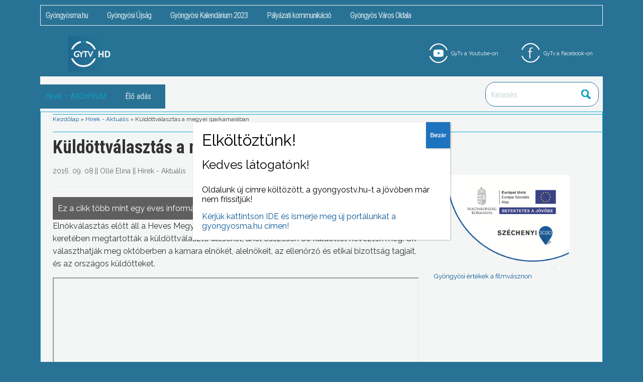

--- FILE ---
content_type: text/html; charset=UTF-8
request_url: https://gyongyostv.hu/28778-kuldottvalasztas-a-megyei-iparkamaraban/
body_size: 15254
content:
<!DOCTYPE html>
<html lang="hu">
<head>
	<meta charset="UTF-8" />
	<meta name="viewport" content="width=device-width, initial-scale=1">
	<link rel="profile" href="http://gmpg.org/xfn/11" />
	<link href="https://fonts.googleapis.com/css?family=Raleway&display=swap" rel="stylesheet">
		
	<script src="https://code.jquery.com/jquery-1.11.3.min.js"></script>
	<script type="text/javascript" src="https://gyongyostv.hu/wp-content/themes/academica-child/js/admin-script.js">
	</script>
	
		<!-- OG META -->
<meta name="description" content="Elnökválasztás előtt áll a Heves Megyei Kereskedelmi és Iparkamara. A héten három tagozati ülés keretében megtartották a küldöttválasztó üléseket, ahol összesen 60 küldöttet neveztek meg. Ők választhatják meg októberben a kam" />
<meta property="og:description" content="Elnökválasztás előtt áll a Heves Megyei Kereskedelmi és Iparkamara. A héten három tagozati ülés keretében megtartották a küldöttválasztó üléseket, ahol összesen 60 küldöttet neveztek meg. Ők választhatják meg októberben a kam" />
<meta name="keywords" content="Hírek - Aktuális, " />
<meta property="og:title" content="Küldöttválasztás a megyei iparkamarában" />
<meta property="og:type" content="article" />
<meta property="og:url" content="https://gyongyostv.hu/28778-kuldottvalasztas-a-megyei-iparkamaraban/" />
<meta property="og:site_name" content="GyöngyösTV" />
<meta property="fb:app_id" content="244795449235047" />
<meta property="og:image" content="https://gyongyostv.hu/wp-content/uploads/2016/09/hkik.jpg" />

		<title>Küldöttválasztás a megyei iparkamarában &#8211; GyöngyösTV</title>
<meta name='robots' content='max-image-preview:large' />
<link rel='dns-prefetch' href='//www.googletagmanager.com' />
<link rel='dns-prefetch' href='//fonts.googleapis.com' />
<link rel="alternate" type="application/rss+xml" title="GyöngyösTV &raquo; hírcsatorna" href="https://gyongyostv.hu/feed/" />
<link rel="alternate" type="application/rss+xml" title="GyöngyösTV &raquo; hozzászólás hírcsatorna" href="https://gyongyostv.hu/comments/feed/" />
<meta name="description" content="Elnökválasztás előtt áll a Heves Megyei Kereskedelmi és Iparkamara. A héten három tagozati ülés keretében megtartották a küldöttválasztó üléseket, ahol összesen 60 küldöttet neveztek meg. Ők választhatják meg októberben a kam" />
<meta property="og:description" content="Elnökválasztás előtt áll a Heves Megyei Kereskedelmi és Iparkamara. A héten három tagozati ülés keretében megtartották a küldöttválasztó üléseket, ahol összesen 60 küldöttet neveztek meg. Ők választhatják meg októberben a kam" />
<meta name="keywords" content="Hírek - Aktuális, " />
<meta property="og:title" content="Küldöttválasztás a megyei iparkamarában" />
<meta property="og:type" content="article" />
<meta property="og:url" content="https://gyongyostv.hu/28778-kuldottvalasztas-a-megyei-iparkamaraban/" />
<meta property="og:site_name" content="GyöngyösTV" />
<meta property="fb:app_id" content="244795449235047" />
<meta property="og:image" content="https://gyongyostv.hu/wp-content/uploads/2016/09/hkik.jpg" />
<script type="text/javascript">
window._wpemojiSettings = {"baseUrl":"https:\/\/s.w.org\/images\/core\/emoji\/14.0.0\/72x72\/","ext":".png","svgUrl":"https:\/\/s.w.org\/images\/core\/emoji\/14.0.0\/svg\/","svgExt":".svg","source":{"concatemoji":"https:\/\/gyongyostv.hu\/wp-includes\/js\/wp-emoji-release.min.js?ver=6.1.9"}};
/*! This file is auto-generated */
!function(e,a,t){var n,r,o,i=a.createElement("canvas"),p=i.getContext&&i.getContext("2d");function s(e,t){var a=String.fromCharCode,e=(p.clearRect(0,0,i.width,i.height),p.fillText(a.apply(this,e),0,0),i.toDataURL());return p.clearRect(0,0,i.width,i.height),p.fillText(a.apply(this,t),0,0),e===i.toDataURL()}function c(e){var t=a.createElement("script");t.src=e,t.defer=t.type="text/javascript",a.getElementsByTagName("head")[0].appendChild(t)}for(o=Array("flag","emoji"),t.supports={everything:!0,everythingExceptFlag:!0},r=0;r<o.length;r++)t.supports[o[r]]=function(e){if(p&&p.fillText)switch(p.textBaseline="top",p.font="600 32px Arial",e){case"flag":return s([127987,65039,8205,9895,65039],[127987,65039,8203,9895,65039])?!1:!s([55356,56826,55356,56819],[55356,56826,8203,55356,56819])&&!s([55356,57332,56128,56423,56128,56418,56128,56421,56128,56430,56128,56423,56128,56447],[55356,57332,8203,56128,56423,8203,56128,56418,8203,56128,56421,8203,56128,56430,8203,56128,56423,8203,56128,56447]);case"emoji":return!s([129777,127995,8205,129778,127999],[129777,127995,8203,129778,127999])}return!1}(o[r]),t.supports.everything=t.supports.everything&&t.supports[o[r]],"flag"!==o[r]&&(t.supports.everythingExceptFlag=t.supports.everythingExceptFlag&&t.supports[o[r]]);t.supports.everythingExceptFlag=t.supports.everythingExceptFlag&&!t.supports.flag,t.DOMReady=!1,t.readyCallback=function(){t.DOMReady=!0},t.supports.everything||(n=function(){t.readyCallback()},a.addEventListener?(a.addEventListener("DOMContentLoaded",n,!1),e.addEventListener("load",n,!1)):(e.attachEvent("onload",n),a.attachEvent("onreadystatechange",function(){"complete"===a.readyState&&t.readyCallback()})),(e=t.source||{}).concatemoji?c(e.concatemoji):e.wpemoji&&e.twemoji&&(c(e.twemoji),c(e.wpemoji)))}(window,document,window._wpemojiSettings);
</script>
<style type="text/css">
img.wp-smiley,
img.emoji {
	display: inline !important;
	border: none !important;
	box-shadow: none !important;
	height: 1em !important;
	width: 1em !important;
	margin: 0 0.07em !important;
	vertical-align: -0.1em !important;
	background: none !important;
	padding: 0 !important;
}
</style>
	<link rel='stylesheet' id='wp-block-library-css' href='https://gyongyostv.hu/wp-includes/css/dist/block-library/style.min.css?ver=6.1.9' type='text/css' media='all' />
<link rel='stylesheet' id='classic-theme-styles-css' href='https://gyongyostv.hu/wp-includes/css/classic-themes.min.css?ver=1' type='text/css' media='all' />
<style id='global-styles-inline-css' type='text/css'>
body{--wp--preset--color--black: #000000;--wp--preset--color--cyan-bluish-gray: #abb8c3;--wp--preset--color--white: #ffffff;--wp--preset--color--pale-pink: #f78da7;--wp--preset--color--vivid-red: #cf2e2e;--wp--preset--color--luminous-vivid-orange: #ff6900;--wp--preset--color--luminous-vivid-amber: #fcb900;--wp--preset--color--light-green-cyan: #7bdcb5;--wp--preset--color--vivid-green-cyan: #00d084;--wp--preset--color--pale-cyan-blue: #8ed1fc;--wp--preset--color--vivid-cyan-blue: #0693e3;--wp--preset--color--vivid-purple: #9b51e0;--wp--preset--gradient--vivid-cyan-blue-to-vivid-purple: linear-gradient(135deg,rgba(6,147,227,1) 0%,rgb(155,81,224) 100%);--wp--preset--gradient--light-green-cyan-to-vivid-green-cyan: linear-gradient(135deg,rgb(122,220,180) 0%,rgb(0,208,130) 100%);--wp--preset--gradient--luminous-vivid-amber-to-luminous-vivid-orange: linear-gradient(135deg,rgba(252,185,0,1) 0%,rgba(255,105,0,1) 100%);--wp--preset--gradient--luminous-vivid-orange-to-vivid-red: linear-gradient(135deg,rgba(255,105,0,1) 0%,rgb(207,46,46) 100%);--wp--preset--gradient--very-light-gray-to-cyan-bluish-gray: linear-gradient(135deg,rgb(238,238,238) 0%,rgb(169,184,195) 100%);--wp--preset--gradient--cool-to-warm-spectrum: linear-gradient(135deg,rgb(74,234,220) 0%,rgb(151,120,209) 20%,rgb(207,42,186) 40%,rgb(238,44,130) 60%,rgb(251,105,98) 80%,rgb(254,248,76) 100%);--wp--preset--gradient--blush-light-purple: linear-gradient(135deg,rgb(255,206,236) 0%,rgb(152,150,240) 100%);--wp--preset--gradient--blush-bordeaux: linear-gradient(135deg,rgb(254,205,165) 0%,rgb(254,45,45) 50%,rgb(107,0,62) 100%);--wp--preset--gradient--luminous-dusk: linear-gradient(135deg,rgb(255,203,112) 0%,rgb(199,81,192) 50%,rgb(65,88,208) 100%);--wp--preset--gradient--pale-ocean: linear-gradient(135deg,rgb(255,245,203) 0%,rgb(182,227,212) 50%,rgb(51,167,181) 100%);--wp--preset--gradient--electric-grass: linear-gradient(135deg,rgb(202,248,128) 0%,rgb(113,206,126) 100%);--wp--preset--gradient--midnight: linear-gradient(135deg,rgb(2,3,129) 0%,rgb(40,116,252) 100%);--wp--preset--duotone--dark-grayscale: url('#wp-duotone-dark-grayscale');--wp--preset--duotone--grayscale: url('#wp-duotone-grayscale');--wp--preset--duotone--purple-yellow: url('#wp-duotone-purple-yellow');--wp--preset--duotone--blue-red: url('#wp-duotone-blue-red');--wp--preset--duotone--midnight: url('#wp-duotone-midnight');--wp--preset--duotone--magenta-yellow: url('#wp-duotone-magenta-yellow');--wp--preset--duotone--purple-green: url('#wp-duotone-purple-green');--wp--preset--duotone--blue-orange: url('#wp-duotone-blue-orange');--wp--preset--font-size--small: 13px;--wp--preset--font-size--medium: 20px;--wp--preset--font-size--large: 36px;--wp--preset--font-size--x-large: 42px;}.has-black-color{color: var(--wp--preset--color--black) !important;}.has-cyan-bluish-gray-color{color: var(--wp--preset--color--cyan-bluish-gray) !important;}.has-white-color{color: var(--wp--preset--color--white) !important;}.has-pale-pink-color{color: var(--wp--preset--color--pale-pink) !important;}.has-vivid-red-color{color: var(--wp--preset--color--vivid-red) !important;}.has-luminous-vivid-orange-color{color: var(--wp--preset--color--luminous-vivid-orange) !important;}.has-luminous-vivid-amber-color{color: var(--wp--preset--color--luminous-vivid-amber) !important;}.has-light-green-cyan-color{color: var(--wp--preset--color--light-green-cyan) !important;}.has-vivid-green-cyan-color{color: var(--wp--preset--color--vivid-green-cyan) !important;}.has-pale-cyan-blue-color{color: var(--wp--preset--color--pale-cyan-blue) !important;}.has-vivid-cyan-blue-color{color: var(--wp--preset--color--vivid-cyan-blue) !important;}.has-vivid-purple-color{color: var(--wp--preset--color--vivid-purple) !important;}.has-black-background-color{background-color: var(--wp--preset--color--black) !important;}.has-cyan-bluish-gray-background-color{background-color: var(--wp--preset--color--cyan-bluish-gray) !important;}.has-white-background-color{background-color: var(--wp--preset--color--white) !important;}.has-pale-pink-background-color{background-color: var(--wp--preset--color--pale-pink) !important;}.has-vivid-red-background-color{background-color: var(--wp--preset--color--vivid-red) !important;}.has-luminous-vivid-orange-background-color{background-color: var(--wp--preset--color--luminous-vivid-orange) !important;}.has-luminous-vivid-amber-background-color{background-color: var(--wp--preset--color--luminous-vivid-amber) !important;}.has-light-green-cyan-background-color{background-color: var(--wp--preset--color--light-green-cyan) !important;}.has-vivid-green-cyan-background-color{background-color: var(--wp--preset--color--vivid-green-cyan) !important;}.has-pale-cyan-blue-background-color{background-color: var(--wp--preset--color--pale-cyan-blue) !important;}.has-vivid-cyan-blue-background-color{background-color: var(--wp--preset--color--vivid-cyan-blue) !important;}.has-vivid-purple-background-color{background-color: var(--wp--preset--color--vivid-purple) !important;}.has-black-border-color{border-color: var(--wp--preset--color--black) !important;}.has-cyan-bluish-gray-border-color{border-color: var(--wp--preset--color--cyan-bluish-gray) !important;}.has-white-border-color{border-color: var(--wp--preset--color--white) !important;}.has-pale-pink-border-color{border-color: var(--wp--preset--color--pale-pink) !important;}.has-vivid-red-border-color{border-color: var(--wp--preset--color--vivid-red) !important;}.has-luminous-vivid-orange-border-color{border-color: var(--wp--preset--color--luminous-vivid-orange) !important;}.has-luminous-vivid-amber-border-color{border-color: var(--wp--preset--color--luminous-vivid-amber) !important;}.has-light-green-cyan-border-color{border-color: var(--wp--preset--color--light-green-cyan) !important;}.has-vivid-green-cyan-border-color{border-color: var(--wp--preset--color--vivid-green-cyan) !important;}.has-pale-cyan-blue-border-color{border-color: var(--wp--preset--color--pale-cyan-blue) !important;}.has-vivid-cyan-blue-border-color{border-color: var(--wp--preset--color--vivid-cyan-blue) !important;}.has-vivid-purple-border-color{border-color: var(--wp--preset--color--vivid-purple) !important;}.has-vivid-cyan-blue-to-vivid-purple-gradient-background{background: var(--wp--preset--gradient--vivid-cyan-blue-to-vivid-purple) !important;}.has-light-green-cyan-to-vivid-green-cyan-gradient-background{background: var(--wp--preset--gradient--light-green-cyan-to-vivid-green-cyan) !important;}.has-luminous-vivid-amber-to-luminous-vivid-orange-gradient-background{background: var(--wp--preset--gradient--luminous-vivid-amber-to-luminous-vivid-orange) !important;}.has-luminous-vivid-orange-to-vivid-red-gradient-background{background: var(--wp--preset--gradient--luminous-vivid-orange-to-vivid-red) !important;}.has-very-light-gray-to-cyan-bluish-gray-gradient-background{background: var(--wp--preset--gradient--very-light-gray-to-cyan-bluish-gray) !important;}.has-cool-to-warm-spectrum-gradient-background{background: var(--wp--preset--gradient--cool-to-warm-spectrum) !important;}.has-blush-light-purple-gradient-background{background: var(--wp--preset--gradient--blush-light-purple) !important;}.has-blush-bordeaux-gradient-background{background: var(--wp--preset--gradient--blush-bordeaux) !important;}.has-luminous-dusk-gradient-background{background: var(--wp--preset--gradient--luminous-dusk) !important;}.has-pale-ocean-gradient-background{background: var(--wp--preset--gradient--pale-ocean) !important;}.has-electric-grass-gradient-background{background: var(--wp--preset--gradient--electric-grass) !important;}.has-midnight-gradient-background{background: var(--wp--preset--gradient--midnight) !important;}.has-small-font-size{font-size: var(--wp--preset--font-size--small) !important;}.has-medium-font-size{font-size: var(--wp--preset--font-size--medium) !important;}.has-large-font-size{font-size: var(--wp--preset--font-size--large) !important;}.has-x-large-font-size{font-size: var(--wp--preset--font-size--x-large) !important;}
.wp-block-navigation a:where(:not(.wp-element-button)){color: inherit;}
:where(.wp-block-columns.is-layout-flex){gap: 2em;}
.wp-block-pullquote{font-size: 1.5em;line-height: 1.6;}
</style>
<link rel='stylesheet' id='contact-form-7-css' href='https://gyongyostv.hu/wp-content/plugins/contact-form-7/includes/css/styles.css?ver=5.7.7' type='text/css' media='all' />
<link rel='stylesheet' id='parent-style-css' href='https://gyongyostv.hu/wp-content/themes/academica/style.css?ver=6.1.9' type='text/css' media='all' />
<link rel='stylesheet' id='academica-style-css' href='https://gyongyostv.hu/wp-content/themes/academica-child/style.css?ver=6.1.9' type='text/css' media='all' />
<link rel='stylesheet' id='academica-style-mobile-css' href='https://gyongyostv.hu/wp-content/themes/academica/media-queries.css?ver=1.0' type='text/css' media='all' />
<link rel='stylesheet' id='academica-google-font-default-css' href='//fonts.googleapis.com/css?family=Open+Sans%3A400%2C700%7CRoboto+Condensed%3A400%2C700&#038;subset=latin%2Ccyrillic-ext%2Cgreek-ext&#038;display=swap&#038;ver=6.1.9' type='text/css' media='all' />
<link rel='stylesheet' id='dashicons-css' href='https://gyongyostv.hu/wp-includes/css/dashicons.min.css?ver=6.1.9' type='text/css' media='all' />
<link rel='stylesheet' id='popup-maker-site-css' href='https://gyongyostv.hu/wp-content/plugins/popup-maker/assets/css/pum-site.min.css?ver=1.18.1' type='text/css' media='all' />
<style id='popup-maker-site-inline-css' type='text/css'>
/* Popup Google Fonts */
@import url('//fonts.googleapis.com/css?family=Montserrat:100');

/* Popup Theme 55529: Default Theme */
.pum-theme-55529, .pum-theme-default-theme { background-color: rgba( 255, 255, 255, 1.00 ) } 
.pum-theme-55529 .pum-container, .pum-theme-default-theme .pum-container { padding: 18px; border-radius: 0px; border: 1px none #000000; box-shadow: 1px 1px 3px 0px rgba( 2, 2, 2, 0.23 ); background-color: rgba( 255, 255, 255, 1.00 ) } 
.pum-theme-55529 .pum-title, .pum-theme-default-theme .pum-title { color: #000000; text-align: left; text-shadow: 0px 0px 0px rgba( 2, 2, 2, 0.23 ); font-family: inherit; font-weight: 400; font-size: 32px; line-height: 36px } 
.pum-theme-55529 .pum-content, .pum-theme-default-theme .pum-content { color: #000000; font-family: inherit; font-weight: 400 } 
.pum-theme-55529 .pum-content + .pum-close, .pum-theme-default-theme .pum-content + .pum-close { position: absolute; height: auto; width: auto; left: auto; right: 0px; bottom: auto; top: 0px; padding: 8px; color: #ffffff; font-family: inherit; font-weight: 700; font-size: 12px; line-height: 36px; border: 1px none #ffffff; border-radius: 0px; box-shadow: 1px 1px 3px 0px rgba( 2, 2, 2, 0.23 ); text-shadow: 0px 0px 0px rgba( 0, 0, 0, 0.23 ); background-color: rgba( 30, 115, 190, 1.00 ) } 

/* Popup Theme 55530: Light Box */
.pum-theme-55530, .pum-theme-lightbox { background-color: rgba( 0, 0, 0, 0.60 ) } 
.pum-theme-55530 .pum-container, .pum-theme-lightbox .pum-container { padding: 18px; border-radius: 3px; border: 8px solid #000000; box-shadow: 0px 0px 30px 0px rgba( 2, 2, 2, 1.00 ); background-color: rgba( 255, 255, 255, 1.00 ) } 
.pum-theme-55530 .pum-title, .pum-theme-lightbox .pum-title { color: #000000; text-align: left; text-shadow: 0px 0px 0px rgba( 2, 2, 2, 0.23 ); font-family: inherit; font-weight: 100; font-size: 32px; line-height: 36px } 
.pum-theme-55530 .pum-content, .pum-theme-lightbox .pum-content { color: #000000; font-family: inherit; font-weight: 100 } 
.pum-theme-55530 .pum-content + .pum-close, .pum-theme-lightbox .pum-content + .pum-close { position: absolute; height: 26px; width: 26px; left: auto; right: -13px; bottom: auto; top: -13px; padding: 0px; color: #ffffff; font-family: Arial; font-weight: 100; font-size: 24px; line-height: 24px; border: 2px solid #ffffff; border-radius: 26px; box-shadow: 0px 0px 15px 1px rgba( 2, 2, 2, 0.75 ); text-shadow: 0px 0px 0px rgba( 0, 0, 0, 0.23 ); background-color: rgba( 0, 0, 0, 1.00 ) } 

/* Popup Theme 55531: Enterprise Blue */
.pum-theme-55531, .pum-theme-enterprise-blue { background-color: rgba( 0, 0, 0, 0.70 ) } 
.pum-theme-55531 .pum-container, .pum-theme-enterprise-blue .pum-container { padding: 28px; border-radius: 5px; border: 1px none #000000; box-shadow: 0px 10px 25px 4px rgba( 2, 2, 2, 0.50 ); background-color: rgba( 255, 255, 255, 1.00 ) } 
.pum-theme-55531 .pum-title, .pum-theme-enterprise-blue .pum-title { color: #315b7c; text-align: left; text-shadow: 0px 0px 0px rgba( 2, 2, 2, 0.23 ); font-family: inherit; font-weight: 100; font-size: 34px; line-height: 36px } 
.pum-theme-55531 .pum-content, .pum-theme-enterprise-blue .pum-content { color: #2d2d2d; font-family: inherit; font-weight: 100 } 
.pum-theme-55531 .pum-content + .pum-close, .pum-theme-enterprise-blue .pum-content + .pum-close { position: absolute; height: 28px; width: 28px; left: auto; right: 8px; bottom: auto; top: 8px; padding: 4px; color: #ffffff; font-family: Times New Roman; font-weight: 100; font-size: 20px; line-height: 20px; border: 1px none #ffffff; border-radius: 42px; box-shadow: 0px 0px 0px 0px rgba( 2, 2, 2, 0.23 ); text-shadow: 0px 0px 0px rgba( 0, 0, 0, 0.23 ); background-color: rgba( 49, 91, 124, 1.00 ) } 

/* Popup Theme 55532: Hello Box */
.pum-theme-55532, .pum-theme-hello-box { background-color: rgba( 0, 0, 0, 0.75 ) } 
.pum-theme-55532 .pum-container, .pum-theme-hello-box .pum-container { padding: 30px; border-radius: 80px; border: 14px solid #81d742; box-shadow: 0px 0px 0px 0px rgba( 2, 2, 2, 0.00 ); background-color: rgba( 255, 255, 255, 1.00 ) } 
.pum-theme-55532 .pum-title, .pum-theme-hello-box .pum-title { color: #2d2d2d; text-align: left; text-shadow: 0px 0px 0px rgba( 2, 2, 2, 0.23 ); font-family: Montserrat; font-weight: 100; font-size: 32px; line-height: 36px } 
.pum-theme-55532 .pum-content, .pum-theme-hello-box .pum-content { color: #2d2d2d; font-family: inherit; font-weight: 100 } 
.pum-theme-55532 .pum-content + .pum-close, .pum-theme-hello-box .pum-content + .pum-close { position: absolute; height: auto; width: auto; left: auto; right: -30px; bottom: auto; top: -30px; padding: 0px; color: #2d2d2d; font-family: Times New Roman; font-weight: 100; font-size: 32px; line-height: 28px; border: 1px none #ffffff; border-radius: 28px; box-shadow: 0px 0px 0px 0px rgba( 2, 2, 2, 0.23 ); text-shadow: 0px 0px 0px rgba( 0, 0, 0, 0.23 ); background-color: rgba( 255, 255, 255, 1.00 ) } 

/* Popup Theme 55533: Cutting Edge */
.pum-theme-55533, .pum-theme-cutting-edge { background-color: rgba( 0, 0, 0, 0.50 ) } 
.pum-theme-55533 .pum-container, .pum-theme-cutting-edge .pum-container { padding: 18px; border-radius: 0px; border: 1px none #000000; box-shadow: 0px 10px 25px 0px rgba( 2, 2, 2, 0.50 ); background-color: rgba( 30, 115, 190, 1.00 ) } 
.pum-theme-55533 .pum-title, .pum-theme-cutting-edge .pum-title { color: #ffffff; text-align: left; text-shadow: 0px 0px 0px rgba( 2, 2, 2, 0.23 ); font-family: Sans-Serif; font-weight: 100; font-size: 26px; line-height: 28px } 
.pum-theme-55533 .pum-content, .pum-theme-cutting-edge .pum-content { color: #ffffff; font-family: inherit; font-weight: 100 } 
.pum-theme-55533 .pum-content + .pum-close, .pum-theme-cutting-edge .pum-content + .pum-close { position: absolute; height: 24px; width: 24px; left: auto; right: 0px; bottom: auto; top: 0px; padding: 0px; color: #1e73be; font-family: Times New Roman; font-weight: 100; font-size: 32px; line-height: 24px; border: 1px none #ffffff; border-radius: 0px; box-shadow: -1px 1px 1px 0px rgba( 2, 2, 2, 0.10 ); text-shadow: -1px 1px 1px rgba( 0, 0, 0, 0.10 ); background-color: rgba( 238, 238, 34, 1.00 ) } 

/* Popup Theme 55534: Framed Border */
.pum-theme-55534, .pum-theme-framed-border { background-color: rgba( 255, 255, 255, 0.50 ) } 
.pum-theme-55534 .pum-container, .pum-theme-framed-border .pum-container { padding: 18px; border-radius: 0px; border: 20px outset #dd3333; box-shadow: 1px 1px 3px 0px rgba( 2, 2, 2, 0.97 ) inset; background-color: rgba( 255, 251, 239, 1.00 ) } 
.pum-theme-55534 .pum-title, .pum-theme-framed-border .pum-title { color: #000000; text-align: left; text-shadow: 0px 0px 0px rgba( 2, 2, 2, 0.23 ); font-family: inherit; font-weight: 100; font-size: 32px; line-height: 36px } 
.pum-theme-55534 .pum-content, .pum-theme-framed-border .pum-content { color: #2d2d2d; font-family: inherit; font-weight: 100 } 
.pum-theme-55534 .pum-content + .pum-close, .pum-theme-framed-border .pum-content + .pum-close { position: absolute; height: 20px; width: 20px; left: auto; right: -20px; bottom: auto; top: -20px; padding: 0px; color: #ffffff; font-family: Tahoma; font-weight: 700; font-size: 16px; line-height: 18px; border: 1px none #ffffff; border-radius: 0px; box-shadow: 0px 0px 0px 0px rgba( 2, 2, 2, 0.23 ); text-shadow: 0px 0px 0px rgba( 0, 0, 0, 0.23 ); background-color: rgba( 0, 0, 0, 0.55 ) } 

/* Popup Theme 55535: Floating Bar - Soft Blue */
.pum-theme-55535, .pum-theme-floating-bar { background-color: rgba( 255, 255, 255, 0.00 ) } 
.pum-theme-55535 .pum-container, .pum-theme-floating-bar .pum-container { padding: 8px; border-radius: 0px; border: 1px none #000000; box-shadow: 1px 1px 3px 0px rgba( 2, 2, 2, 0.23 ); background-color: rgba( 238, 246, 252, 1.00 ) } 
.pum-theme-55535 .pum-title, .pum-theme-floating-bar .pum-title { color: #505050; text-align: left; text-shadow: 0px 0px 0px rgba( 2, 2, 2, 0.23 ); font-family: inherit; font-weight: 400; font-size: 32px; line-height: 36px } 
.pum-theme-55535 .pum-content, .pum-theme-floating-bar .pum-content { color: #505050; font-family: inherit; font-weight: 400 } 
.pum-theme-55535 .pum-content + .pum-close, .pum-theme-floating-bar .pum-content + .pum-close { position: absolute; height: 18px; width: 18px; left: auto; right: 5px; bottom: auto; top: 50%; padding: 0px; color: #505050; font-family: Sans-Serif; font-weight: 700; font-size: 15px; line-height: 18px; border: 1px solid #505050; border-radius: 15px; box-shadow: 0px 0px 0px 0px rgba( 2, 2, 2, 0.00 ); text-shadow: 0px 0px 0px rgba( 0, 0, 0, 0.00 ); background-color: rgba( 255, 255, 255, 0.00 ); transform: translate(0, -50%) } 

/* Popup Theme 55536: Content Only - For use with page builders or block editor */
.pum-theme-55536, .pum-theme-content-only { background-color: rgba( 0, 0, 0, 0.70 ) } 
.pum-theme-55536 .pum-container, .pum-theme-content-only .pum-container { padding: 0px; border-radius: 0px; border: 1px none #000000; box-shadow: 0px 0px 0px 0px rgba( 2, 2, 2, 0.00 ) } 
.pum-theme-55536 .pum-title, .pum-theme-content-only .pum-title { color: #000000; text-align: left; text-shadow: 0px 0px 0px rgba( 2, 2, 2, 0.23 ); font-family: inherit; font-weight: 400; font-size: 32px; line-height: 36px } 
.pum-theme-55536 .pum-content, .pum-theme-content-only .pum-content { color: #8c8c8c; font-family: inherit; font-weight: 400 } 
.pum-theme-55536 .pum-content + .pum-close, .pum-theme-content-only .pum-content + .pum-close { position: absolute; height: 18px; width: 18px; left: auto; right: 7px; bottom: auto; top: 7px; padding: 0px; color: #000000; font-family: inherit; font-weight: 700; font-size: 20px; line-height: 20px; border: 1px none #ffffff; border-radius: 15px; box-shadow: 0px 0px 0px 0px rgba( 2, 2, 2, 0.00 ); text-shadow: 0px 0px 0px rgba( 0, 0, 0, 0.00 ); background-color: rgba( 255, 255, 255, 0.00 ) } 

#pum-55540 {z-index: 1999999999}
#pum-55537 {z-index: 1999999999}

</style>
<link rel='stylesheet' id='cyclone-template-style-dark-0-css' href='https://gyongyostv.hu/wp-content/plugins/cyclone-slider-2/templates/dark/style.css?ver=2.11.0' type='text/css' media='all' />
<link rel='stylesheet' id='cyclone-template-style-default-0-css' href='https://gyongyostv.hu/wp-content/plugins/cyclone-slider-2/templates/default/style.css?ver=2.11.0' type='text/css' media='all' />
<link rel='stylesheet' id='cyclone-template-style-standard-0-css' href='https://gyongyostv.hu/wp-content/plugins/cyclone-slider-2/templates/standard/style.css?ver=2.11.0' type='text/css' media='all' />
<link rel='stylesheet' id='cyclone-template-style-thumbnails-0-css' href='https://gyongyostv.hu/wp-content/plugins/cyclone-slider-2/templates/thumbnails/style.css?ver=2.11.0' type='text/css' media='all' />
<script type='text/javascript' src='https://gyongyostv.hu/wp-includes/js/jquery/jquery.min.js?ver=3.6.1' id='jquery-core-js'></script>
<script type='text/javascript' src='https://gyongyostv.hu/wp-includes/js/jquery/jquery-migrate.min.js?ver=3.3.2' id='jquery-migrate-js'></script>

<!-- Google Analytics snippet added by Site Kit -->
<script type='text/javascript' src='https://www.googletagmanager.com/gtag/js?id=UA-251002295-1' id='google_gtagjs-js' async></script>
<script type='text/javascript' id='google_gtagjs-js-after'>
window.dataLayer = window.dataLayer || [];function gtag(){dataLayer.push(arguments);}
gtag('set', 'linker', {"domains":["gyongyostv.hu"]} );
gtag("js", new Date());
gtag("set", "developer_id.dZTNiMT", true);
gtag("config", "UA-251002295-1", {"anonymize_ip":true});
gtag("config", "AW-11037888078");
gtag("config", "G-54JS8F3M05");
</script>

<!-- End Google Analytics snippet added by Site Kit -->
<link rel="https://api.w.org/" href="https://gyongyostv.hu/wp-json/" /><link rel="alternate" type="application/json" href="https://gyongyostv.hu/wp-json/wp/v2/posts/28778" /><link rel="EditURI" type="application/rsd+xml" title="RSD" href="https://gyongyostv.hu/xmlrpc.php?rsd" />
<link rel="wlwmanifest" type="application/wlwmanifest+xml" href="https://gyongyostv.hu/wp-includes/wlwmanifest.xml" />
<meta name="generator" content="WordPress 6.1.9" />
<link rel="canonical" href="https://gyongyostv.hu/28778-kuldottvalasztas-a-megyei-iparkamaraban/" />
<link rel='shortlink' href='https://gyongyostv.hu/?p=28778' />
<link rel="alternate" type="application/json+oembed" href="https://gyongyostv.hu/wp-json/oembed/1.0/embed?url=https%3A%2F%2Fgyongyostv.hu%2F28778-kuldottvalasztas-a-megyei-iparkamaraban%2F" />
<link rel="alternate" type="text/xml+oembed" href="https://gyongyostv.hu/wp-json/oembed/1.0/embed?url=https%3A%2F%2Fgyongyostv.hu%2F28778-kuldottvalasztas-a-megyei-iparkamaraban%2F&#038;format=xml" />

<!-- This site is using AdRotate v5.11 to display their advertisements - https://ajdg.solutions/ -->
<!-- AdRotate CSS -->
<style type="text/css" media="screen">
	.g { margin:0px; padding:0px; overflow:hidden; line-height:1; zoom:1; }
	.g img { height:auto; }
	.g-col { position:relative; float:left; }
	.g-col:first-child { margin-left: 0; }
	.g-col:last-child { margin-right: 0; }
	@media only screen and (max-width: 480px) {
		.g-col, .g-dyn, .g-single { width:100%; margin-left:0; margin-right:0; }
	}
</style>
<!-- /AdRotate CSS -->

<meta name="generator" content="Site Kit by Google 1.96.0" /><style type="text/css" id="custom-background-css">
body.custom-background { background-color: #287295; }
</style>
	
    <style type="text/css">

        #header, .navbar-nav ul {background-color:#287295;
}
    </style>

    <link rel="icon" href="https://gyongyostv.hu/wp-content/uploads/2016/06/cropped-gytv-logo-hd.jpg" sizes="32x32" />
<link rel="icon" href="https://gyongyostv.hu/wp-content/uploads/2016/06/cropped-gytv-logo-hd.jpg" sizes="192x192" />
<link rel="apple-touch-icon" href="https://gyongyostv.hu/wp-content/uploads/2016/06/cropped-gytv-logo-hd.jpg" />
<meta name="msapplication-TileImage" content="https://gyongyostv.hu/wp-content/uploads/2016/06/cropped-gytv-logo-hd.jpg" />
	<!-- G+ -->


<script type="text/javascript">

  var _gaq = _gaq || [];
  _gaq.push(['_setAccount', 'UA-4164850-5']);
  _gaq.push(['_trackPageview']);

  (function() {
    var ga = document.createElement('script'); ga.type = 'text/javascript'; ga.async = true;
    ga.src = ('https:' == document.location.protocol ? 'https://ssl' : 'http://www') + '.google-analytics.com/ga.js';
    var s = document.getElementsByTagName('script')[0]; s.parentNode.insertBefore(ga, s);
  })();

</script>
<div id="fb-root"></div>
<script>(function(d, s, id) {
  var js, fjs = d.getElementsByTagName(s)[0];
  if (d.getElementById(id)) return;
  js = d.createElement(s); js.id = id;
  js.src = "//connect.facebook.net/hu_HU/sdk.js#xfbml=1&version=v2.6&appId=244795449235047";
  fjs.parentNode.insertBefore(js, fjs);
}(document, 'script', 'facebook-jssdk'));</script>

<script src='https://www.google.com/recaptcha/api.js'></script>
</head>

<body class="post-template-default single single-post postid-28778 single-format-standard custom-background">

	
	<div id="header" class="clearfix" >

				
		

<div id="top-nav">

	<div class="inner-wrap">
	
	<nav class="felso-navbar">

	                    <div id="navbar-felso">
	                        <div class="menu-felso-fomenu-container"><ul id="menu-felso-fomenu" class="nav navbar-nav dropdown sf-menu"><li id="menu-item-55569" class="menu-item menu-item-type-custom menu-item-object-custom menu-item-55569"><a href="https://gyongyosma.hu">Gyöngyösma.hu</a></li>
<li id="menu-item-37985" class="menu-item menu-item-type-post_type menu-item-object-page menu-item-37985"><a href="https://gyongyostv.hu/gyongyosi-ujsag/">Gyöngyösi Újság</a></li>
<li id="menu-item-54581" class="menu-item menu-item-type-post_type menu-item-object-page menu-item-54581"><a href="https://gyongyostv.hu/gyongyosi-kalendarium-2023/">Gyöngyösi Kalendárium 2023</a></li>
<li id="menu-item-27554" class="menu-item menu-item-type-post_type menu-item-object-page menu-item-27554"><a href="https://gyongyostv.hu/palyazati-kommunikacio/">Pályázati kommunikáció</a></li>
<li id="menu-item-27555" class="menu-item menu-item-type-custom menu-item-object-custom menu-item-27555"><a href="http://gyongyos.hu">Gyöngyös Város Oldala</a></li>
</ul></div>	                    </div><!-- #navbar-main -->
	                </nav><!-- .navbar -->
		</div><!-- end .inner-wrap -->
	</div> <!-- end topnav-div -->	
<!-- felső banner hirdetés -->
<div style="width:100%; text-align:center;">
<a href="" target="blank"><img src="" style="margin:0 auto;"></a>
</div>

<!-- felső banner vége -->
	
<div id="logo" class="logo-left">
					
						<a href="https://gyongyostv.hu" title="GyöngyösTV - " rel="home">

							<img src="https://gyongyostv.hu/wp-content/uploads/2018/11/gytv-logo-hd.jpg" alt="GyöngyösTV" width="241" height="191">
						</a>

					
					<p id="site-description"></p>
				</div><!-- end #logo -->

				<div class="social" style="float:right; display:inline-block; margin:20px;"><a href="https://facebook.com/gyongyostv" target="_blank" style="color:white"><img src="https://gyongyostv.hu/wp-content/themes/academica-child/img/fbicon.png" alt="Gyöngyösi Tv a Facebook-on" title="GyTv Facebook"><small><small>GyTv a Facebook-on</small></small></a></div>	
				<div class="social" style="float:right; display:inline-block; margin:20px;"><a href="https://youtube.com/gyongyostv" target="_blank" style="color:white"><img src="https://gyongyostv.hu/wp-content/themes/academica-child/img/yticon.png" alt="Gyöngyösi Tv a Youtube-on" title="GyTv Youtube"><small><small>GyTv a Youtube-on</small></small></a></div>	

	
	
				
				
<!-- DESKTOP MAIN MENU / MOBILE SINGLE MENU-->			
			<div id="main-nav">
				<div class="inner-wrap"> <div id="search">
						<form method="get" id="searchform" action="https://gyongyostv.hu/">
	<label for="s" class="assistive-text hidden">Keresés</label>
	<input id="s" type="text" name="s" placeholder="Keresés">
	<button id="searchsubmit" name="submit" type="submit">Keresés</button>
</form>					</div><!-- end #search -->

					<nav class="main-navbar">

	                    <div class="navbar-header">
	                        
	                           <a class="navbar-toggle" href="#menu-main-slide">
	                               <span class="icon-bar"></span>
	                               <span class="icon-bar"></span>
	                               <span class="icon-bar"></span>
	                           </a>


	                           <div id="menu-main-slide" class="menu-mobil-single-menu-container"><ul id="menu-mobil-single-menu" class="menu"><li id="menu-item-27708" class="menu-item menu-item-type-custom menu-item-object-custom menu-item-home menu-item-27708"><a href="http://gyongyostv.hu/">Kezdőlap</a></li>
<li id="menu-item-33544" class="menu-item menu-item-type-post_type menu-item-object-page menu-item-33544"><a href="https://gyongyostv.hu/elo-adas/">Élő adás</a></li>
<li id="menu-item-27714" class="menu-item menu-item-type-post_type menu-item-object-page menu-item-27714"><a href="https://gyongyostv.hu/?page_id=27560">Műsor</a></li>
<li id="menu-item-27712" class="menu-item menu-item-type-post_type menu-item-object-page menu-item-27712"><a href="https://gyongyostv.hu/?page_id=27582">Képújság</a></li>
<li id="menu-item-27710" class="menu-item menu-item-type-post_type menu-item-object-page menu-item-27710"><a href="https://gyongyostv.hu/gyongyosi-ujsag/">Gyöngyösi Újság</a></li>
<li id="menu-item-27715" class="menu-item menu-item-type-post_type menu-item-object-page menu-item-27715"><a href="https://gyongyostv.hu/palyazati-kommunikacio/">Pályázati kommunikáció</a></li>
<li id="menu-item-27711" class="menu-item menu-item-type-post_type menu-item-object-page menu-item-27711"><a href="https://gyongyostv.hu/?page_id=27550">Kapcsolat</a></li>
<li id="menu-item-27713" class="menu-item menu-item-type-post_type menu-item-object-page menu-item-27713"><a href="https://gyongyostv.hu/?page_id=27548">Médiaajánlat</a></li>
</ul></div>
	                    </div>


	                    <div id="navbar-main">

	                        <div class="menu-fomenu-container"><ul id="menu-fomenu" class="nav navbar-nav dropdown sf-menu"><li id="menu-item-27544" class="menu-item menu-item-type-taxonomy menu-item-object-category current-post-ancestor current-menu-parent current-post-parent menu-item-27544"><a href="https://gyongyostv.hu/category/hirek/">Hírek &#8211; ARCHÍVUM</a></li>
<li id="menu-item-33331" class="menu-item menu-item-type-post_type menu-item-object-page menu-item-33331"><a href="https://gyongyostv.hu/elo-adas/">Élő adás</a></li>
</ul></div>

	                    </div><!-- #navbar-main -->

	                </nav><!-- .navbar -->

					
				</div><!-- end .inner-wrap -->

			</div><!-- end #main-nav -->
	<!-- END DESKTOP MAIN MENU -->
		
	</div><!-- end #header -->
		<div id="wrap">
	<!--	
	<div class="clearfix mobile-full" style="background:#f5f5f5; width:100%; display:box; clear:both; margin-bottom: 20px; border: 2px solid grey; text-align:center; border-radius:5px; border-shadow:20px, 10px, 15px, #000;">
	<a href="http://gyongyos.hu/koronavirus/2020/03/27/koronavirus-vedelmi-alap/" target="_blank"><img src="https://gyongyostv.hu/wp-content/uploads/2020/03/koronavirus-vedelmi-alap-banner.jpg"></a>
	
	</div> -->
<div style="clear:both;">
</div>

	<!-- SINGLE -->
<div id="content" class="clearfix"> 

	
	<div class="column column-title">
		<div id="crumbs">
	<p><a href="https://gyongyostv.hu">Kezdőlap</a> &raquo; <a href="https://gyongyostv.hu/category/hirek/">Hírek - Aktuális</a> &raquo; <span class="current">Küldöttválasztás a megyei iparkamarában</span></p>
</div><!-- end #crumbs -->	</div><!-- end .column-title -->
	<div id="content-box" class="mobile-full"> <!-- tartalom doboza -->

				<div id="post-28778" class="post-28778 post type-post status-publish format-standard has-post-thumbnail hentry category-hirek">

	<h1 class="title-header">Küldöttválasztás a megyei iparkamarában</h1>
		<div class="entry-meta">
		<span>2016. 09. 08.</span>||<span>
	Ollé Elina</span> || <span><a href="https://gyongyostv.hu/category/hirek/" rel="category tag">Hírek - Aktuális</a> 	
	</div><!-- end .entry-meta -->
	
	<div class="entry-content clearfix">
		<div style="color:white; background:#5f5f5f; padding:10px;">Ez a cikk több mint egy éves információkat tartalmaz!</div><p>Elnökválasztás előtt áll a Heves Megyei Kereskedelmi és Iparkamara. A héten három tagozati ülés keretében megtartották a küldöttválasztó üléseket, ahol összesen 60 küldöttet neveztek meg. Ők választhatják meg októberben a kamara elnökét, alelnökeit, az ellenőrző és etikai bizottság tagjait, és az országos küldötteket.
<p>	<div class="video-container">
		<iframe id="ytplayer" type="text/hml" width="480" height="360" src="https://www.youtube.com/embed/13Mjk-F-138?html5=1&amp;hl=hu_HU&amp;rel=0&amp;fs=1&amp;start=192">
		</iframe>
	
  </div>

<p>A megváltozott munkaerő-piaci trendekre, a szakemberhiányra, és az elvándorlásra keresték a megoldást a Heves Megyei Kereskedelmi és Iparkamara által szervezett konferencián még márciusban. A kamara legfőbb tevékenysége ez, ám most fontos pillanat előtt állnak. Októberben tartják az elnökválasztást, ehhez pedig a héten választották meg a küldötteket.<!-- Either there are no banners, they are disabled or none qualified for this location! -->
<p>&#8211; Az elmúlt három napban történt három tagozati ülés, iparosok, kereskedők és kézművesek tisztújító küldöttgyűlés tagozati ülés keretében megválasztották az összesen hatvan küldöttet, az iparban 31, a kereskedelemben 16, a kézműiparban 13 összesen tehát 60 küldöttet a HKIK küldöttgyűlésére, mint legmagasabb testületi fórumára &#8211; ismertette Fülöp Gábor, a kamara főtitkára.
<p>A küldötti mandátum négy évre szól, a küldöttek választják meg a kamara elnökét, az alelnököket, az ellenőrző és etikai bizottság tagjait, valamint a Magyar Kereskedelmi és Iparkamarában a HKIK-t képviselő országos küldötteket. 
<p>Jelölt kizárólag olyan vállalkozás képviselője lehetett, aki önkéntes tagsági viszonnyal rendelkezik a kamaránál, valamint vele szemben nem álltak fenn olyan kizáró tényezők, melyeket a hatályos kamarai törvény illetve a HKIK Választási Szabályzata konkrétan nevesít.
<p>A tagozati üléseken közel 500 szavazati joggal rendelkező vállalkozás jelent meg. 
<div class="fb-like" data-href="https://gyongyostv.hu/28778-kuldottvalasztas-a-megyei-iparkamaraban/" data-layout="button_count" data-action="like" data-size="large" data-show-faces="false" data-share="true"></div>
	</div>
	<hr>
<div class="fb-comments" data-href="https://gyongyostv.hu/28778-kuldottvalasztas-a-megyei-iparkamaraban/" data-width="100%" data-numposts="5"></div>

		</div> <!-- end .entry-content -->

<!-- end #post-## -->
		
	    
	<!-- SINGLE KAPCSOLODO -->
<div class="tovabbihir" style="width:100% !important;"> 
	<div class="widget"> <span><h3 class="heading"> Az Aktuális napi hírei</span><span style="float:right; display:inline-block; margin-left:0px;"><small> (2016-09-08  )</small></span></h3></div>
	        <div class="kishir-grid"> 
				<a href="https://gyongyostv.hu/28776-europai-egyetemet-epitunk/"> <img width="1920" height="1080" src="https://gyongyostv.hu/wp-content/uploads/2016/09/tanevnyito.jpg" class="attachment-post-thumbnail size-post-thumbnail wp-post-image" alt="" decoding="async" loading="lazy" /> 
		<div class="title overtext"><h3>„Európai egyetemet építünk”</h3></div>
				<div class="overbox">
				<!-- <div class="tagline overtext"> </div></div> -->
				<div class="tagline overtext">Európai egyetemet építünk - mondta Dr.Liptai Kálmán az Eszterházy Károly Egyetem intézményvezetője, a Gyöngyösi Károly Róbert Campus tanévnyitóján. A 2016/2017-es tanévet mintegy 2500 hallgató kezdi meg a gyöngyösi intézményben, közülük közel 500 az első éves hallgató, [...] </div></div>
				</a>
				</div>
				        <div class="kishir-grid"> 
				<a href="https://gyongyostv.hu/28780-gyongyosre-hozzak-a-solymosi-kutyakat/"> <img width="1920" height="1080" src="https://gyongyostv.hu/wp-content/uploads/2016/09/gyepi.jpg" class="attachment-post-thumbnail size-post-thumbnail wp-post-image" alt="" decoding="async" loading="lazy" /> 
		<div class="title overtext"><h3>Gyöngyösre hozzák a solymosi kutyákat</h3></div>
				<div class="overbox">
				<!-- <div class="tagline overtext"> </div></div> -->
				<div class="tagline overtext">Megállapodott Gyöngyössolymos önkormányzata a gyöngyösi gyepmesteri telep üzemeltetőjével. A szerződés értelmében a Solymoson kóborló kutyákat idehozzák, és ha a chip alapján bebizonyosodik, hogy van gazdája az ebnek, napi ezer forintért látják el. A megállapodás előtt is  [...] </div></div>
				</a>
				</div>
				        <div class="kishir-grid"> 
				<a href="https://gyongyostv.hu/28782-fejlodo-matra/"> <img width="1920" height="1080" src="https://gyongyostv.hu/wp-content/uploads/2016/09/turizmus.jpg" class="attachment-post-thumbnail size-post-thumbnail wp-post-image" alt="" decoding="async" loading="lazy" /> 
		<div class="title overtext"><h3>Fejlődő Mátra</h3></div>
				<div class="overbox">
				<!-- <div class="tagline overtext"> </div></div> -->
				<div class="tagline overtext">A SZÉP kártya, az utazási szokások változása és a migránsválság hatására idén a tavalyi éveknél több hazai turista választotta a családi pihenés helyszínéül a Mátrát. A szakemberek szerint attrakciófejlesztésekkel tovább lehetne növelni a térség vonzerejét.



Az e [...] </div></div>
				</a>
				</div>
				        <div class="kishir-grid"> 
				<a href="https://gyongyostv.hu/28784-hulladekudvar-nyilt-jaszarokszallason/"> <img width="1920" height="1080" src="https://gyongyostv.hu/wp-content/uploads/2016/09/hulladek.jpg" class="attachment-post-thumbnail size-post-thumbnail wp-post-image" alt="" decoding="async" loading="lazy" /> 
		<div class="title overtext"><h3>Hulladékudvar nyílt Jászárokszálláson</h3></div>
				<div class="overbox">
				<!-- <div class="tagline overtext"> </div></div> -->
				<div class="tagline overtext">Hulladékudvar kezdte meg működését a hónap elején Jászárokszálláson. A közel 30 millió forintos Európai uniós beruházás megvalósulásának hála ma már 4 településről hordhatják ide a szelektíven gyűjtött hulladékot.




Többnyire még üresen állnak a konténerek a [...] </div></div>
				</a>
				</div>
					</div> <!-- end .mobile-full --><!-- end .tovabbihir --> 
	<div style="display:inline-block; font-color:white; background-color:#0da4cf; width:100%; text-align:center;">
	<a href="https://gyongyostv.hu/date/2025/12" style="color:white">Tovább az archívumra</a>
	</div>
<!-- END SINGLE-KAPCSOLODO -->			
	
	<!-- END SINGLE KAPCSOLODO  -->
	
	</div> <!-- end .post -->
	
	 
	

	<div class="column column-narrow-last">
			<div id="block-12" class="widget clearfix widget_block widget_text">
<p></p>
</div><div id="block-13" class="widget clearfix widget_block widget_text">
<p></p>
</div><div id="adrotate_widgets-3" class="widget clearfix adrotate_widgets"><!-- Error, Advert is not available at this time due to schedule/geolocation restrictions! --></div><div id="block-4" class="widget clearfix widget_block"><p><a href="https://gyongyostv.hu/52144-sajtokozlemeny-gyongyosi-ertekek-a-filmvasznon/"> <img decoding="async" src="https://gyongyostv.hu/wp-content/uploads/2022/04/esza-logo.png" alt=""><small>Gyöngyösi értékek a filmvásznon</small></a></p></div>	</div><!-- end .column-narrow -->
		</div>


		
			<div id="footer" class="clearfix">
				
				    <section class="site-widgetized-section">
				        <div class="widgets" style="width:100%;">

				            <div id="text-4" class="widget clearfix widget_text"><h3 class="heading">Etikai kódex</h3>			<div class="textwidget"><p><a href="https://gyongyostv.hu/wp-content/uploads/2022/02/GYMK_VALASZTASI_KODEX.pdf">Választási Etikai Kódex 2022</a></p>
</div>
		</div><div id="text-3" class="widget clearfix widget_text"><h3 class="heading">Közérdekű adatok</h3>			<div class="textwidget"><p><a href="http://gyongyostv.hu/kozerdeku-adatok">Közérdekű adatok, céginformációk, közbeszerzések</a></p>
</div>
		</div><div id="text-5" class="widget clearfix widget_text"><h3 class="heading">Felügyeleti szervünk</h3>			<div class="textwidget"><p>Nemzeti Média- és Hírközlési Hatóság<br />
1015 Budapest, Ostrom u. 23-25<br />
telefon: +36 1 457 7100<br />
<a href="http://www.nmhh.hu" target="_blank" rel="noopener">www.nmhh.hu</a></p>
</div>
		</div><div id="nav_menu-2" class="widget clearfix widget_nav_menu"><h3 class="heading">Gyorsmenü</h3><div class="menu-felso-fomenu-container"><ul id="menu-felso-fomenu-1" class="menu"><li class="menu-item menu-item-type-custom menu-item-object-custom menu-item-55569"><a href="https://gyongyosma.hu">Gyöngyösma.hu</a></li>
<li class="menu-item menu-item-type-post_type menu-item-object-page menu-item-37985"><a href="https://gyongyostv.hu/gyongyosi-ujsag/">Gyöngyösi Újság</a></li>
<li class="menu-item menu-item-type-post_type menu-item-object-page menu-item-54581"><a href="https://gyongyostv.hu/gyongyosi-kalendarium-2023/">Gyöngyösi Kalendárium 2023</a></li>
<li class="menu-item menu-item-type-post_type menu-item-object-page menu-item-27554"><a href="https://gyongyostv.hu/palyazati-kommunikacio/">Pályázati kommunikáció</a></li>
<li class="menu-item menu-item-type-custom menu-item-object-custom menu-item-27555"><a href="http://gyongyos.hu">Gyöngyös Város Oldala</a></li>
</ul></div></div><div id="archives-2" class="widget clearfix widget_archive"><h3 class="heading">Archívum</h3>		<label class="screen-reader-text" for="archives-dropdown-2">Archívum</label>
		<select id="archives-dropdown-2" name="archive-dropdown">
			
			<option value="">Hónap kijelölése</option>
				<option value='https://gyongyostv.hu/date/2023/03/'> 2023. március &nbsp;(40)</option>
	<option value='https://gyongyostv.hu/date/2023/02/'> 2023. február &nbsp;(96)</option>
	<option value='https://gyongyostv.hu/date/2023/01/'> 2023. január &nbsp;(76)</option>
	<option value='https://gyongyostv.hu/date/2022/12/'> 2022. december &nbsp;(56)</option>
	<option value='https://gyongyostv.hu/date/2022/11/'> 2022. november &nbsp;(102)</option>
	<option value='https://gyongyostv.hu/date/2022/10/'> 2022. október &nbsp;(132)</option>
	<option value='https://gyongyostv.hu/date/2022/09/'> 2022. szeptember &nbsp;(76)</option>
	<option value='https://gyongyostv.hu/date/2022/08/'> 2022. augusztus &nbsp;(103)</option>
	<option value='https://gyongyostv.hu/date/2022/07/'> 2022. július &nbsp;(87)</option>
	<option value='https://gyongyostv.hu/date/2022/06/'> 2022. június &nbsp;(96)</option>
	<option value='https://gyongyostv.hu/date/2022/05/'> 2022. május &nbsp;(103)</option>
	<option value='https://gyongyostv.hu/date/2022/04/'> 2022. április &nbsp;(77)</option>
	<option value='https://gyongyostv.hu/date/2022/03/'> 2022. március &nbsp;(95)</option>
	<option value='https://gyongyostv.hu/date/2022/02/'> 2022. február &nbsp;(62)</option>
	<option value='https://gyongyostv.hu/date/2022/01/'> 2022. január &nbsp;(69)</option>
	<option value='https://gyongyostv.hu/date/2021/12/'> 2021. december &nbsp;(59)</option>
	<option value='https://gyongyostv.hu/date/2021/11/'> 2021. november &nbsp;(104)</option>
	<option value='https://gyongyostv.hu/date/2021/10/'> 2021. október &nbsp;(105)</option>
	<option value='https://gyongyostv.hu/date/2021/09/'> 2021. szeptember &nbsp;(110)</option>
	<option value='https://gyongyostv.hu/date/2021/08/'> 2021. augusztus &nbsp;(110)</option>
	<option value='https://gyongyostv.hu/date/2021/07/'> 2021. július &nbsp;(65)</option>
	<option value='https://gyongyostv.hu/date/2021/06/'> 2021. június &nbsp;(110)</option>
	<option value='https://gyongyostv.hu/date/2021/05/'> 2021. május &nbsp;(100)</option>
	<option value='https://gyongyostv.hu/date/2021/04/'> 2021. április &nbsp;(101)</option>
	<option value='https://gyongyostv.hu/date/2021/03/'> 2021. március &nbsp;(115)</option>
	<option value='https://gyongyostv.hu/date/2021/02/'> 2021. február &nbsp;(100)</option>
	<option value='https://gyongyostv.hu/date/2021/01/'> 2021. január &nbsp;(100)</option>
	<option value='https://gyongyostv.hu/date/2020/12/'> 2020. december &nbsp;(71)</option>
	<option value='https://gyongyostv.hu/date/2020/11/'> 2020. november &nbsp;(105)</option>
	<option value='https://gyongyostv.hu/date/2020/10/'> 2020. október &nbsp;(110)</option>
	<option value='https://gyongyostv.hu/date/2020/09/'> 2020. szeptember &nbsp;(110)</option>
	<option value='https://gyongyostv.hu/date/2020/08/'> 2020. augusztus &nbsp;(100)</option>
	<option value='https://gyongyostv.hu/date/2020/07/'> 2020. július &nbsp;(70)</option>
	<option value='https://gyongyostv.hu/date/2020/06/'> 2020. június &nbsp;(105)</option>
	<option value='https://gyongyostv.hu/date/2020/05/'> 2020. május &nbsp;(105)</option>
	<option value='https://gyongyostv.hu/date/2020/04/'> 2020. április &nbsp;(100)</option>
	<option value='https://gyongyostv.hu/date/2020/03/'> 2020. március &nbsp;(111)</option>
	<option value='https://gyongyostv.hu/date/2020/02/'> 2020. február &nbsp;(100)</option>
	<option value='https://gyongyostv.hu/date/2020/01/'> 2020. január &nbsp;(100)</option>
	<option value='https://gyongyostv.hu/date/2019/12/'> 2019. december &nbsp;(75)</option>
	<option value='https://gyongyostv.hu/date/2019/11/'> 2019. november &nbsp;(100)</option>
	<option value='https://gyongyostv.hu/date/2019/10/'> 2019. október &nbsp;(110)</option>
	<option value='https://gyongyostv.hu/date/2019/09/'> 2019. szeptember &nbsp;(106)</option>
	<option value='https://gyongyostv.hu/date/2019/08/'> 2019. augusztus &nbsp;(90)</option>
	<option value='https://gyongyostv.hu/date/2019/07/'> 2019. július &nbsp;(75)</option>
	<option value='https://gyongyostv.hu/date/2019/06/'> 2019. június &nbsp;(95)</option>
	<option value='https://gyongyostv.hu/date/2019/05/'> 2019. május &nbsp;(110)</option>
	<option value='https://gyongyostv.hu/date/2019/04/'> 2019. április &nbsp;(100)</option>
	<option value='https://gyongyostv.hu/date/2019/03/'> 2019. március &nbsp;(105)</option>
	<option value='https://gyongyostv.hu/date/2019/02/'> 2019. február &nbsp;(100)</option>
	<option value='https://gyongyostv.hu/date/2019/01/'> 2019. január &nbsp;(90)</option>
	<option value='https://gyongyostv.hu/date/2018/12/'> 2018. december &nbsp;(70)</option>
	<option value='https://gyongyostv.hu/date/2018/11/'> 2018. november &nbsp;(100)</option>
	<option value='https://gyongyostv.hu/date/2018/10/'> 2018. október &nbsp;(115)</option>
	<option value='https://gyongyostv.hu/date/2018/09/'> 2018. szeptember &nbsp;(100)</option>
	<option value='https://gyongyostv.hu/date/2018/08/'> 2018. augusztus &nbsp;(100)</option>
	<option value='https://gyongyostv.hu/date/2018/07/'> 2018. július &nbsp;(75)</option>
	<option value='https://gyongyostv.hu/date/2018/06/'> 2018. június &nbsp;(105)</option>
	<option value='https://gyongyostv.hu/date/2018/05/'> 2018. május &nbsp;(105)</option>
	<option value='https://gyongyostv.hu/date/2018/04/'> 2018. április &nbsp;(95)</option>
	<option value='https://gyongyostv.hu/date/2018/03/'> 2018. március &nbsp;(110)</option>
	<option value='https://gyongyostv.hu/date/2018/02/'> 2018. február &nbsp;(100)</option>
	<option value='https://gyongyostv.hu/date/2018/01/'> 2018. január &nbsp;(90)</option>
	<option value='https://gyongyostv.hu/date/2017/12/'> 2017. december &nbsp;(75)</option>
	<option value='https://gyongyostv.hu/date/2017/11/'> 2017. november &nbsp;(100)</option>
	<option value='https://gyongyostv.hu/date/2017/10/'> 2017. október &nbsp;(110)</option>
	<option value='https://gyongyostv.hu/date/2017/09/'> 2017. szeptember &nbsp;(105)</option>
	<option value='https://gyongyostv.hu/date/2017/08/'> 2017. augusztus &nbsp;(95)</option>
	<option value='https://gyongyostv.hu/date/2017/07/'> 2017. július &nbsp;(82)</option>
	<option value='https://gyongyostv.hu/date/2017/06/'> 2017. június &nbsp;(105)</option>
	<option value='https://gyongyostv.hu/date/2017/05/'> 2017. május &nbsp;(110)</option>
	<option value='https://gyongyostv.hu/date/2017/04/'> 2017. április &nbsp;(90)</option>
	<option value='https://gyongyostv.hu/date/2017/03/'> 2017. március &nbsp;(110)</option>
	<option value='https://gyongyostv.hu/date/2017/02/'> 2017. február &nbsp;(100)</option>
	<option value='https://gyongyostv.hu/date/2017/01/'> 2017. január &nbsp;(85)</option>
	<option value='https://gyongyostv.hu/date/2016/12/'> 2016. december &nbsp;(80)</option>
	<option value='https://gyongyostv.hu/date/2016/11/'> 2016. november &nbsp;(105)</option>
	<option value='https://gyongyostv.hu/date/2016/10/'> 2016. október &nbsp;(104)</option>
	<option value='https://gyongyostv.hu/date/2016/09/'> 2016. szeptember &nbsp;(110)</option>
	<option value='https://gyongyostv.hu/date/2016/08/'> 2016. augusztus &nbsp;(90)</option>
	<option value='https://gyongyostv.hu/date/2016/07/'> 2016. július &nbsp;(81)</option>
	<option value='https://gyongyostv.hu/date/2016/06/'> 2016. június &nbsp;(115)</option>
	<option value='https://gyongyostv.hu/date/2016/05/'> 2016. május &nbsp;(111)</option>
	<option value='https://gyongyostv.hu/date/2016/04/'> 2016. április &nbsp;(105)</option>
	<option value='https://gyongyostv.hu/date/2016/03/'> 2016. március &nbsp;(111)</option>
	<option value='https://gyongyostv.hu/date/2016/02/'> 2016. február &nbsp;(105)</option>
	<option value='https://gyongyostv.hu/date/2016/01/'> 2016. január &nbsp;(102)</option>
	<option value='https://gyongyostv.hu/date/2015/12/'> 2015. december &nbsp;(89)</option>
	<option value='https://gyongyostv.hu/date/2015/11/'> 2015. november &nbsp;(105)</option>
	<option value='https://gyongyostv.hu/date/2015/10/'> 2015. október &nbsp;(110)</option>
	<option value='https://gyongyostv.hu/date/2015/09/'> 2015. szeptember &nbsp;(110)</option>
	<option value='https://gyongyostv.hu/date/2015/08/'> 2015. augusztus &nbsp;(100)</option>
	<option value='https://gyongyostv.hu/date/2015/07/'> 2015. július &nbsp;(71)</option>
	<option value='https://gyongyostv.hu/date/2015/06/'> 2015. június &nbsp;(105)</option>
	<option value='https://gyongyostv.hu/date/2015/05/'> 2015. május &nbsp;(95)</option>
	<option value='https://gyongyostv.hu/date/2015/04/'> 2015. április &nbsp;(105)</option>
	<option value='https://gyongyostv.hu/date/2015/03/'> 2015. március &nbsp;(110)</option>
	<option value='https://gyongyostv.hu/date/2015/02/'> 2015. február &nbsp;(100)</option>
	<option value='https://gyongyostv.hu/date/2015/01/'> 2015. január &nbsp;(100)</option>
	<option value='https://gyongyostv.hu/date/2014/12/'> 2014. december &nbsp;(80)</option>
	<option value='https://gyongyostv.hu/date/2014/11/'> 2014. november &nbsp;(25)</option>
	<option value='https://gyongyostv.hu/date/2014/10/'> 2014. október &nbsp;(88)</option>
	<option value='https://gyongyostv.hu/date/2014/09/'> 2014. szeptember &nbsp;(111)</option>
	<option value='https://gyongyostv.hu/date/2014/08/'> 2014. augusztus &nbsp;(95)</option>
	<option value='https://gyongyostv.hu/date/2014/07/'> 2014. július &nbsp;(70)</option>
	<option value='https://gyongyostv.hu/date/2014/06/'> 2014. június &nbsp;(95)</option>
	<option value='https://gyongyostv.hu/date/2014/05/'> 2014. május &nbsp;(109)</option>
	<option value='https://gyongyostv.hu/date/2014/04/'> 2014. április &nbsp;(105)</option>
	<option value='https://gyongyostv.hu/date/2014/03/'> 2014. március &nbsp;(105)</option>
	<option value='https://gyongyostv.hu/date/2014/02/'> 2014. február &nbsp;(100)</option>
	<option value='https://gyongyostv.hu/date/2014/01/'> 2014. január &nbsp;(100)</option>
	<option value='https://gyongyostv.hu/date/2013/12/'> 2013. december &nbsp;(75)</option>
	<option value='https://gyongyostv.hu/date/2013/11/'> 2013. november &nbsp;(95)</option>
	<option value='https://gyongyostv.hu/date/2013/10/'> 2013. október &nbsp;(117)</option>
	<option value='https://gyongyostv.hu/date/2013/09/'> 2013. szeptember &nbsp;(95)</option>
	<option value='https://gyongyostv.hu/date/2013/08/'> 2013. augusztus &nbsp;(94)</option>
	<option value='https://gyongyostv.hu/date/2013/07/'> 2013. július &nbsp;(77)</option>
	<option value='https://gyongyostv.hu/date/2013/06/'> 2013. június &nbsp;(98)</option>
	<option value='https://gyongyostv.hu/date/2013/05/'> 2013. május &nbsp;(106)</option>
	<option value='https://gyongyostv.hu/date/2013/04/'> 2013. április &nbsp;(105)</option>
	<option value='https://gyongyostv.hu/date/2013/03/'> 2013. március &nbsp;(97)</option>
	<option value='https://gyongyostv.hu/date/2013/02/'> 2013. február &nbsp;(97)</option>
	<option value='https://gyongyostv.hu/date/2013/01/'> 2013. január &nbsp;(87)</option>
	<option value='https://gyongyostv.hu/date/2012/12/'> 2012. december &nbsp;(82)</option>
	<option value='https://gyongyostv.hu/date/2012/11/'> 2012. november &nbsp;(96)</option>
	<option value='https://gyongyostv.hu/date/2012/10/'> 2012. október &nbsp;(115)</option>
	<option value='https://gyongyostv.hu/date/2012/09/'> 2012. szeptember &nbsp;(95)</option>
	<option value='https://gyongyostv.hu/date/2012/08/'> 2012. augusztus &nbsp;(95)</option>
	<option value='https://gyongyostv.hu/date/2012/07/'> 2012. július &nbsp;(80)</option>
	<option value='https://gyongyostv.hu/date/2012/06/'> 2012. június &nbsp;(105)</option>
	<option value='https://gyongyostv.hu/date/2012/05/'> 2012. május &nbsp;(107)</option>
	<option value='https://gyongyostv.hu/date/2012/04/'> 2012. április &nbsp;(98)</option>
	<option value='https://gyongyostv.hu/date/2012/03/'> 2012. március &nbsp;(110)</option>
	<option value='https://gyongyostv.hu/date/2012/02/'> 2012. február &nbsp;(105)</option>
	<option value='https://gyongyostv.hu/date/2012/01/'> 2012. január &nbsp;(115)</option>
	<option value='https://gyongyostv.hu/date/2011/12/'> 2011. december &nbsp;(65)</option>
	<option value='https://gyongyostv.hu/date/2011/11/'> 2011. november &nbsp;(111)</option>
	<option value='https://gyongyostv.hu/date/2011/10/'> 2011. október &nbsp;(106)</option>
	<option value='https://gyongyostv.hu/date/2011/09/'> 2011. szeptember &nbsp;(111)</option>
	<option value='https://gyongyostv.hu/date/2011/08/'> 2011. augusztus &nbsp;(117)</option>
	<option value='https://gyongyostv.hu/date/2011/07/'> 2011. július &nbsp;(30)</option>
	<option value='https://gyongyostv.hu/date/2011/06/'> 2011. június &nbsp;(100)</option>
	<option value='https://gyongyostv.hu/date/2011/05/'> 2011. május &nbsp;(106)</option>
	<option value='https://gyongyostv.hu/date/2011/04/'> 2011. április &nbsp;(90)</option>
	<option value='https://gyongyostv.hu/date/2011/03/'> 2011. március &nbsp;(104)</option>
	<option value='https://gyongyostv.hu/date/2011/02/'> 2011. február &nbsp;(94)</option>
	<option value='https://gyongyostv.hu/date/2011/01/'> 2011. január &nbsp;(79)</option>
	<option value='https://gyongyostv.hu/date/2010/12/'> 2010. december &nbsp;(75)</option>
	<option value='https://gyongyostv.hu/date/2010/11/'> 2010. november &nbsp;(100)</option>
	<option value='https://gyongyostv.hu/date/2010/10/'> 2010. október &nbsp;(94)</option>
	<option value='https://gyongyostv.hu/date/2010/09/'> 2010. szeptember &nbsp;(96)</option>
	<option value='https://gyongyostv.hu/date/2010/08/'> 2010. augusztus &nbsp;(80)</option>
	<option value='https://gyongyostv.hu/date/2010/07/'> 2010. július &nbsp;(79)</option>
	<option value='https://gyongyostv.hu/date/2010/06/'> 2010. június &nbsp;(100)</option>
	<option value='https://gyongyostv.hu/date/2010/05/'> 2010. május &nbsp;(96)</option>
	<option value='https://gyongyostv.hu/date/2010/04/'> 2010. április &nbsp;(87)</option>
	<option value='https://gyongyostv.hu/date/2010/03/'> 2010. március &nbsp;(100)</option>
	<option value='https://gyongyostv.hu/date/2010/02/'> 2010. február &nbsp;(85)</option>
	<option value='https://gyongyostv.hu/date/2010/01/'> 2010. január &nbsp;(91)</option>
	<option value='https://gyongyostv.hu/date/2009/12/'> 2009. december &nbsp;(70)</option>
	<option value='https://gyongyostv.hu/date/2009/11/'> 2009. november &nbsp;(96)</option>
	<option value='https://gyongyostv.hu/date/2009/10/'> 2009. október &nbsp;(102)</option>
	<option value='https://gyongyostv.hu/date/2009/09/'> 2009. szeptember &nbsp;(101)</option>
	<option value='https://gyongyostv.hu/date/2009/08/'> 2009. augusztus &nbsp;(95)</option>
	<option value='https://gyongyostv.hu/date/2009/07/'> 2009. július &nbsp;(62)</option>
	<option value='https://gyongyostv.hu/date/2009/06/'> 2009. június &nbsp;(102)</option>
	<option value='https://gyongyostv.hu/date/2009/05/'> 2009. május &nbsp;(98)</option>
	<option value='https://gyongyostv.hu/date/2009/04/'> 2009. április &nbsp;(104)</option>
	<option value='https://gyongyostv.hu/date/2009/03/'> 2009. március &nbsp;(109)</option>
	<option value='https://gyongyostv.hu/date/2009/02/'> 2009. február &nbsp;(100)</option>
	<option value='https://gyongyostv.hu/date/2009/01/'> 2009. január &nbsp;(95)</option>
	<option value='https://gyongyostv.hu/date/2008/12/'> 2008. december &nbsp;(81)</option>
	<option value='https://gyongyostv.hu/date/2008/11/'> 2008. november &nbsp;(99)</option>
	<option value='https://gyongyostv.hu/date/2008/10/'> 2008. október &nbsp;(105)</option>
	<option value='https://gyongyostv.hu/date/2008/09/'> 2008. szeptember &nbsp;(36)</option>
	<option value='https://gyongyostv.hu/date/2008/08/'> 2008. augusztus &nbsp;(22)</option>
	<option value='https://gyongyostv.hu/date/2008/07/'> 2008. július &nbsp;(78)</option>
	<option value='https://gyongyostv.hu/date/2008/06/'> 2008. június &nbsp;(72)</option>
	<option value='https://gyongyostv.hu/date/2008/05/'> 2008. május &nbsp;(103)</option>
	<option value='https://gyongyostv.hu/date/2008/04/'> 2008. április &nbsp;(83)</option>
	<option value='https://gyongyostv.hu/date/2008/03/'> 2008. március &nbsp;(86)</option>
	<option value='https://gyongyostv.hu/date/2008/02/'> 2008. február &nbsp;(105)</option>
	<option value='https://gyongyostv.hu/date/2008/01/'> 2008. január &nbsp;(85)</option>
	<option value='https://gyongyostv.hu/date/2007/12/'> 2007. december &nbsp;(94)</option>
	<option value='https://gyongyostv.hu/date/2007/11/'> 2007. november &nbsp;(82)</option>
	<option value='https://gyongyostv.hu/date/2007/10/'> 2007. október &nbsp;(108)</option>
	<option value='https://gyongyostv.hu/date/2007/09/'> 2007. szeptember &nbsp;(95)</option>
	<option value='https://gyongyostv.hu/date/2007/08/'> 2007. augusztus &nbsp;(37)</option>
	<option value='https://gyongyostv.hu/date/2007/07/'> 2007. július &nbsp;(93)</option>
	<option value='https://gyongyostv.hu/date/2007/06/'> 2007. június &nbsp;(101)</option>
	<option value='https://gyongyostv.hu/date/2007/05/'> 2007. május &nbsp;(121)</option>
	<option value='https://gyongyostv.hu/date/2007/04/'> 2007. április &nbsp;(99)</option>
	<option value='https://gyongyostv.hu/date/2007/03/'> 2007. március &nbsp;(61)</option>
	<option value='https://gyongyostv.hu/date/2007/02/'> 2007. február &nbsp;(65)</option>
	<option value='https://gyongyostv.hu/date/2007/01/'> 2007. január &nbsp;(86)</option>
	<option value='https://gyongyostv.hu/date/2006/12/'> 2006. december &nbsp;(86)</option>
	<option value='https://gyongyostv.hu/date/2006/11/'> 2006. november &nbsp;(106)</option>
	<option value='https://gyongyostv.hu/date/2006/10/'> 2006. október &nbsp;(109)</option>
	<option value='https://gyongyostv.hu/date/2006/09/'> 2006. szeptember &nbsp;(70)</option>
	<option value='https://gyongyostv.hu/date/2006/08/'> 2006. augusztus &nbsp;(24)</option>
	<option value='https://gyongyostv.hu/date/2006/07/'> 2006. július &nbsp;(69)</option>
	<option value='https://gyongyostv.hu/date/2006/06/'> 2006. június &nbsp;(17)</option>

		</select>

<script type="text/javascript">
/* <![CDATA[ */
(function() {
	var dropdown = document.getElementById( "archives-dropdown-2" );
	function onSelectChange() {
		if ( dropdown.options[ dropdown.selectedIndex ].value !== '' ) {
			document.location.href = this.options[ this.selectedIndex ].value;
		}
	}
	dropdown.onchange = onSelectChange;
})();
/* ]]> */
</script>
			</div>
				        </div>
				    </section><!-- .site-widgetized-section -->

				
				
				<div id="infoblokk">
 	<span>Gyöngyösi Médiaközpont Nonprofit Kft. </span><span>3200 Gyöngyös, Göncz Árpád utca 4. </span><span> 06-37-311-355 </span><span>gyongyostv@gyongyostv.hu</span>
</div>							
						
			<div style="width:100%!important; margin-top:10px; margin-bottom:10px;  background-color:rgba(13, 164, 207, 0.1); "><h3 style="display:block; background-color: #287295; padding: 10px; color:white;">Állandó támogatóink</h3>
				<!-- Either there are no banners, they are disabled or none qualified for this location! --></div>
			</div><!-- end #footer -->
		</div><!-- end #wrap -->

		<div id="pum-55540" class="pum pum-overlay pum-theme-55529 pum-theme-default-theme popmake-overlay pum-overlay-disabled auto_open click_open" data-popmake="{&quot;id&quot;:55540,&quot;slug&quot;:&quot;gyongyosma-redirect&quot;,&quot;theme_id&quot;:55529,&quot;cookies&quot;:[],&quot;triggers&quot;:[{&quot;type&quot;:&quot;auto_open&quot;,&quot;settings&quot;:{&quot;cookie_name&quot;:&quot;&quot;,&quot;delay&quot;:&quot;200&quot;}},{&quot;type&quot;:&quot;click_open&quot;,&quot;settings&quot;:{&quot;extra_selectors&quot;:&quot;&quot;,&quot;cookie_name&quot;:null}}],&quot;mobile_disabled&quot;:null,&quot;tablet_disabled&quot;:null,&quot;meta&quot;:{&quot;display&quot;:{&quot;stackable&quot;:false,&quot;overlay_disabled&quot;:&quot;1&quot;,&quot;scrollable_content&quot;:false,&quot;disable_reposition&quot;:false,&quot;size&quot;:&quot;small&quot;,&quot;responsive_min_width&quot;:&quot;0%&quot;,&quot;responsive_min_width_unit&quot;:false,&quot;responsive_max_width&quot;:&quot;100%&quot;,&quot;responsive_max_width_unit&quot;:false,&quot;custom_width&quot;:&quot;640px&quot;,&quot;custom_width_unit&quot;:false,&quot;custom_height&quot;:&quot;380px&quot;,&quot;custom_height_unit&quot;:false,&quot;custom_height_auto&quot;:false,&quot;location&quot;:&quot;center&quot;,&quot;position_from_trigger&quot;:false,&quot;position_top&quot;:&quot;100&quot;,&quot;position_left&quot;:&quot;0&quot;,&quot;position_bottom&quot;:&quot;0&quot;,&quot;position_right&quot;:&quot;0&quot;,&quot;position_fixed&quot;:false,&quot;animation_type&quot;:&quot;fade&quot;,&quot;animation_speed&quot;:&quot;350&quot;,&quot;animation_origin&quot;:&quot;center top&quot;,&quot;overlay_zindex&quot;:false,&quot;zindex&quot;:&quot;1999999999&quot;},&quot;close&quot;:{&quot;text&quot;:&quot;Bez\u00e1r&quot;,&quot;button_delay&quot;:&quot;0&quot;,&quot;overlay_click&quot;:false,&quot;esc_press&quot;:false,&quot;f4_press&quot;:false},&quot;click_open&quot;:[]}}" role="dialog" aria-modal="false"
								   	aria-labelledby="pum_popup_title_55540">

	<div id="popmake-55540" class="pum-container popmake theme-55529 pum-responsive pum-responsive-small responsive size-small">

				

							<div id="pum_popup_title_55540" class="pum-title popmake-title">
				Elköltöztünk!			</div>
		

		

				<div class="pum-content popmake-content" tabindex="0">
			<h2>Kedves látogatónk!</h2>
<p>Oldalunk új címre költözött, a gyongyostv.hu-t a jövőben már nem frissítjük!</p>
<p><a href="https://gyongyosma.hu">Kérjük kattintson IDE és ismerje meg új portálunkat a gyongyosma.hu címen!</a></p>
		</div>


				

							<button type="button" class="pum-close popmake-close" aria-label="Close">
			Bezár			</button>
		
	</div>

</div>
<script type='text/javascript' src='https://gyongyostv.hu/wp-content/plugins/contact-form-7/includes/swv/js/index.js?ver=5.7.7' id='swv-js'></script>
<script type='text/javascript' id='contact-form-7-js-extra'>
/* <![CDATA[ */
var wpcf7 = {"api":{"root":"https:\/\/gyongyostv.hu\/wp-json\/","namespace":"contact-form-7\/v1"}};
/* ]]> */
</script>
<script type='text/javascript' src='https://gyongyostv.hu/wp-content/plugins/contact-form-7/includes/js/index.js?ver=5.7.7' id='contact-form-7-js'></script>
<script type='text/javascript' src='https://gyongyostv.hu/wp-content/themes/academica/js/jquery.mmenu.min.all.js?ver=20150325' id='mmenu-js'></script>
<script type='text/javascript' src='https://gyongyostv.hu/wp-content/themes/academica/js/superfish.min.js?ver=20150325' id='superfish-js'></script>
<script type='text/javascript' src='https://gyongyostv.hu/wp-content/themes/academica/js/functions.js?ver=20150325' id='academica-script-js'></script>
<script type='text/javascript' src='https://gyongyostv.hu/wp-includes/js/jquery/ui/core.min.js?ver=1.13.2' id='jquery-ui-core-js'></script>
<script type='text/javascript' id='popup-maker-site-js-extra'>
/* <![CDATA[ */
var pum_vars = {"version":"1.18.1","pm_dir_url":"https:\/\/gyongyostv.hu\/wp-content\/plugins\/popup-maker\/","ajaxurl":"https:\/\/gyongyostv.hu\/wp-admin\/admin-ajax.php","restapi":"https:\/\/gyongyostv.hu\/wp-json\/pum\/v1","rest_nonce":null,"default_theme":"55529","debug_mode":"","disable_tracking":"","home_url":"\/","message_position":"top","core_sub_forms_enabled":"1","popups":[],"cookie_domain":"","analytics_route":"analytics","analytics_api":"https:\/\/gyongyostv.hu\/wp-json\/pum\/v1"};
var pum_sub_vars = {"ajaxurl":"https:\/\/gyongyostv.hu\/wp-admin\/admin-ajax.php","message_position":"top"};
var pum_popups = {"pum-55540":{"triggers":[{"type":"auto_open","settings":{"cookie_name":"","delay":"200"}}],"cookies":[],"disable_on_mobile":false,"disable_on_tablet":false,"atc_promotion":null,"explain":null,"type_section":null,"theme_id":"55529","size":"small","responsive_min_width":"0%","responsive_max_width":"100%","custom_width":"640px","custom_height_auto":false,"custom_height":"380px","scrollable_content":false,"animation_type":"fade","animation_speed":"350","animation_origin":"center top","open_sound":"none","custom_sound":"","location":"center","position_top":"100","position_bottom":"0","position_left":"0","position_right":"0","position_from_trigger":false,"position_fixed":false,"overlay_disabled":true,"stackable":false,"disable_reposition":false,"zindex":"1999999999","close_button_delay":"0","fi_promotion":null,"close_on_form_submission":false,"close_on_form_submission_delay":"0","close_on_overlay_click":false,"close_on_esc_press":false,"close_on_f4_press":false,"disable_form_reopen":false,"disable_accessibility":false,"theme_slug":"default-theme","id":55540,"slug":"gyongyosma-redirect"}};
/* ]]> */
</script>
<script type='text/javascript' src='https://gyongyostv.hu/wp-content/plugins/popup-maker/assets/js/site.min.js?defer&#038;ver=1.18.1' id='popup-maker-site-js'></script>
<script type='text/javascript' src='https://gyongyostv.hu/wp-content/plugins/cyclone-slider-2/libs/cycle2/jquery.cycle2.min.js?ver=2.11.0' id='jquery-cycle2-js'></script>
<script type='text/javascript' src='https://gyongyostv.hu/wp-content/plugins/cyclone-slider-2/libs/cycle2/jquery.cycle2.tile.min.js?ver=2.11.0' id='jquery-cycle2-tile-js'></script>
<script type='text/javascript' src='https://gyongyostv.hu/wp-content/plugins/cyclone-slider-2/libs/cycle2/jquery.cycle2.video.min.js?ver=2.11.0' id='jquery-cycle2-video-js'></script>
<script type='text/javascript' src='https://gyongyostv.hu/wp-content/plugins/cyclone-slider-2/templates/dark/script.js?ver=2.11.0' id='cyclone-template-script-dark-0-js'></script>
<script type='text/javascript' src='https://gyongyostv.hu/wp-content/plugins/cyclone-slider-2/templates/thumbnails/script.js?ver=2.11.0' id='cyclone-template-script-thumbnails-0-js'></script>
<script type='text/javascript' src='https://gyongyostv.hu/wp-content/plugins/cyclone-slider-2/js/client.js?ver=2.11.0' id='cyclone-client-js'></script>

		<script type="text/javascript">


	</body>
</html>

--- FILE ---
content_type: text/css
request_url: https://gyongyostv.hu/wp-content/themes/academica-child/style.css?ver=6.1.9
body_size: 3476
content:
/*
Theme Name: Academica Child
Theme URI: http://www.wpzoom.com/themes/academica/
Description: Academica child theme
Version: 2.0
Author: WPZOOM
Author URI: http://www.wpzoom.com/
License: GNU v2 or later
License URI: http://www.gnu.org/licenses/gpl-2.0.html
Template: academica
Text Domain: academica-child


*/
/* Text meant only for screen readers. */
.screen-reader-text {
	clip: rect(1px, 1px, 1px, 1px);
	position: absolute !important;
	height: 1px;
	width: 1px;
	overflow: hidden;
}

.screen-reader-text:focus {
	background-color: #f1f1f1;
	border-radius: 3px;
	box-shadow: 0 0 2px 2px rgba(0, 0, 0, 0.6);
	clip: auto !important;
	color: #21759b;
	display: block;
	font-size: 14px;
	font-size: 0.875rem;
	font-weight: bold;
	height: auto;
	left: 5px;
	line-height: normal;
	padding: 15px 23px 14px;
	text-decoration: none;
	top: 5px;
	width: auto;
	z-index: 100000; /* Above WP toolbar. */
}

/* =General

kék: #287295;
világoskék: #0da4cf; 13,164,207,0.7
-------------------------------------------------------------- */
.cycloneslider-pager {margin-bottom:15px;}


.posts .sticky {
	/*border-bottom: 0;
 	background-color: #f1f1f1;
 	margin-bottom: 20px;
	padding: 20px;*/
}
div.sor{max-width:500px;margin:auto;}
div.sor:nth-child(2n+1){background:#e6e6e6;}
.musor_idopont {float:left;
margin-right:5px;
display:block;
font-weight:bold;
width:19%;
font-size:0.9em;
}

.musor_cim {margin-left:4px;
display:inline-block;
width:76%;
clear:both;
font-size:0.9em;}

.inner-wrap{
padding:0px;
margin: 0 auto;

}

#logo{margin:-20px 0 0 5%;
width:90px;
float: left;
display:inline-block;
}

body{
	background:#287295;
	font-family: Raleway;}
#header {
 	margin: 0 auto;
 	background: transparent;
max-width:87.5%;
background:#fff;}

#wrap{
border:1px solid #0da4cf;
background:#f4f6f6;
padding:24px;
/* max-width:1118px; */
width:87.5%;}

#content-box 
{ float:left; 
width:70%; 
margin:auto; 
padding-right:20px;}


/* Search form in Header */
#search {
	float: right;
	background-color: #fff;
	padding: 3px 10px 3px 0;
	margin-right:5%;
	border-radius: 20px;
border:1px solid #287295;}


#search input {
	background: none;
	color: #000;
	border: none;
}
#search input {
	background: none;
	color: #000;
border: none;}

#search button {
	text-indent: -2999px;
 	background: url('img/search-icon.jpg')  50% 50% no-repeat;
	width: 19px;
}


@media (-webkit-min-device-pixel-ratio: 2),
(min-resolution: 192dpi) {
    #search button  {
        background: url('img/search-icon@2x.png') no-repeat 50% 50%;
        background-size: 19px 19px;
    }
}

#search ::-webkit-input-placeholder {
   color: #C6D9DB;
}

#search :-moz-placeholder { /* Firefox 18- */
   color: #C6D9DB;
}

#search ::-moz-placeholder {  /* Firefox 19+ */
   color: #C6D9DB;
}

#search :-ms-input-placeholder {
   color: #C6D9DB;
}

#crumbs {
	max-width:1100px;
	font-size: 12px;
	margin: 0 0 10px;
	padding: 0px;
	border-bottom: 1px solid #0da4cf;
	border-top:1px solid #0da4cf;
}


.column-title{
	margin-top:-20px;
	}
	
.fohir{width:100%;
padding:0px;}

.nagyhir{width:45%;
/*border-radius:10px;*/
margin: 3px;
display:inline-block;
padding:0px;
height:390px;
float:left;
}

.tovabbihir{float:left;
width:72%;
padding:0px;
text-align:center;}

.hirkep 
{
 margin-top:-60px;
 margin-bottom: 10px;
overflow:hidden;
height:310px;
z-index:0;}



.nagyhir p{font-size:14px;
font-weight:600;
}

.hirkep img{-webkit-transition: all 600ms ease-out;
	-moz-transition: all 600ms ease-out;
	-o-transition: all 600ms ease-out;
	-ms-transition: all 600ms ease-out;
	transition: all 600ms ease-out;
	/* border-radius: 10px; */
	}
.hirkep img:hover

{
		-moz-transform: scale(1.1);
	-o-transform: scale(1.1,1);
	-webkit-transform: scale(1.1);
transform: scale(1.1);}

.atlatszo
{ border-top:1px solid lightblue;
min-height:50px;
 position: relative;
   background-color:rgba(13, 164, 207, 0.7);
   z-index:500;}
   
 .nagyhir h1
{font-size:19px;
color: white;
margin: 10px 0 0 20px;}

.kishir-grid h3 {font-size: 16px;
font-family: Raleway;
height:40px;
font-weight:800;
background-color:rgba(13, 164, 207, 0.7);
text-align:center;
margin-bottom:0px;}


.kishir-grid-3
{width:30%;
margin:5px;
border:2px solid lightblue;
/* border-radius:10px; */
display:inline-block;
overflow:hidden;}

.kishir-grid-3 img
{-webkit-transition: all 600ms ease-out;
	-moz-transition: all 600ms ease-out;
	-o-transition: all 600ms ease-out;
	-ms-transition: all 600ms ease-out;
	transition: all 600ms ease-out;
	/* border-radius:10px; */
}
	.kishir-grid-3 img:hover
	{-moz-transform: scale(1.1,1);
	-o-transform: scale(1.1,1);
	-webkit-transform: scale(1.1,1);
transform: scale(1.1);
}

.kishir-grid
{
	/* border-radius:10px; */
	position:relative;
	cursor:pointer;
	width:45.5%;
display:inline-block;
vertical-align:top;
min-height:180px;
margin:0.5%;
border-bottom:1px solid #0da4cf;
overflow:hidden;
}
 
 .kishir-grid img{
	 position: absolute;
  left: 0;
  top:0;
  overflow:hidden;
 -webkit-transition: all 600ms ease-out;
  -moz-transition: all 600ms ease-out;
  -o-transition: all 600ms ease-out;
  -ms-transition: all 600ms ease-out;
 transition: all 600ms ease-out; } 
 

.kishir-grid .overbox {
  background-color:rgba(13,164,207,0.9);
  /* background-color: #0da4cf; */
  position: relative;
  color: #fff;
  z-index: 100;
  height:170px;
   -webkit-transition: all 600ms ease-out;
  -moz-transition: all 600ms ease-out;
  -o-transition: all 600ms ease-out;
  -ms-transition: all 600ms ease-out;
  transition: all 600ms ease-out;
  /* visibility:hidden;  */
  opacity:0;
  padding: 7px;
  overflow:hidden;
  margin-top:0px;
  
}

.kishir-grid:hover .overbox,
.kishir-grid:focus .overbox,
.kishir-grid:active .overbox { 
/* visibility:visible;  */
opacity:1;
-webkit-transition: all 600ms ease-out;
  -moz-transition: all 600ms ease-out;
  -o-transition: all 600ms ease-out;
  -ms-transition: all 600ms ease-out;
  transition: all 600ms ease-out;
  transition-delay:0.5s;
  transition-duration:1s;}
  
  
.kishir-grid:hover .tagline { opacity: 1; }

.kishir-grid .overtext {
	 -webkit-transition: all 600ms ease-out;
  -moz-transition: all 600ms ease-out;
  -o-transition: all 600ms ease-out;
  -ms-transition: all 600ms ease-out;
  transition: all 600ms ease-out;
  transform: translateY(170px);
  -webkit-transform: translateY(170px);
}

.kishir-grid .tagline {
	 font-size: 0.9em;
	 text-align:left;
  color:#fff !important;
 opacity: 1;
   transition-delay: 0.1;
  transition-duration: 0.4s; 

}
.kishir-grid .title {
  font-size: 1em;
  color:#fff !important;
  opacity: 1;
   transition-delay: 0.1s;
  transition-duration: 0.4s; 
}

.kishir-grid:hover .tagline,
.kishir-grid:hover .title,
.kishir-grid:focus .title,
.kishir-grid:focus .tagline,
 .kishir-grid:active .title,
.kishir-grid:active .tagline
{ 
  color:#fff !important;
  transform: translateX(0px);
  -webkit-transform: translateX(0px);
}
.kishir-grid a{color:#fff;}
.elo-adas-promo
{background:transparent url('img/magazin/elo.jpg') no-repeat top center;
height:200px;}
.elo-adas-promo:hover{background:url('img/magazin/elo-hover.jpg') no-repeat top center;}

.assistive-text {
	display:none;
	color:red;
}
/*NAVIGATION*/

#top-nav {
 	line-height: 1.2;
 	z-index: 300;
 	width: 100%;
 	float:left;
	margin:10px auto 10px auto;
	border: 1px solid #f4f6f6;
		
	}
	
#top-nav li a{
	letter-spacing:-1px;
	}
	
#navbar-felso,
#navbar-main{
	display:inline-block;
	/* width:100%; */
	float:left;
/* background:#f4f6f6; */
background: #287295;
/* padding-left: 20px; */
/* margin-left:0px; */
max-width:100%;}

#main-nav{
	display:inline-block;
	width:100%;
	float:left;
background:#f4f6f6;
margin-top:0px;
/* border:1px solid #0da4cf; */
}

.felso-navbar{width:100%;

}

.navbar:before,
.navbar:after {
	content: " ";
	display: table;
}

.navbar:after {
	clear: both
}

.navbar a {
	color: #287295;
	background-color:red;
}
.navbar-nav {
	text-align:center;
	
}
 .navbar-nav a {   background-color: #287295;
  color: white;
  padding: 10px 10px;
  text-align: center;
  text-decoration: none;
  display: inline-block;
  /*border-radius:6px;*/
	margin-right:18px; 
 
 /*font-size:12pt; */
/* text-align:center!important; */
	/* -webkit-transition: 0.2s ease all; */
	/* -o-transition: 0.2s ease all; */
	/* transition: 0.2s ease all; */
	/* color: #287295; */
	/* display: block; */
	/* font-family: "Roboto Condensed", sans-serif; */
	/* border:1px solid #287295; */
	/* border-radius:10px; */
	/* margin-right:10px; */
	
}

.navbar-nav a:hover {
	/* text-decoration: underline; */
	color: #0da4cf;
}

.navbar-nav ul {
	font-size: 18px;
	left: -15px;
	width: 220px;
	margin-top: 0;
	background-color: #0da4cf;
}

.navbar-nav ul a {
	padding: 10px 15px;
	border-bottom: 1px solid #0da4cf;
 	padding: 5px 15px;
	font-size: 16px;
	
}

.navbar-nav ul a:hover {
	color: #0da4cf; 
}

.navbar-nav ul .current-menu-item a,
.navbar-nav ul .current_page_item a,
.navbar-nav ul .current-menu-parent a,
.navbar-nav ul .current_page_parent a {
	border-bottom: none;
	color: red;
}


.navbar-nav ul ul {
	right: 100%;
}

.navbar-nav .current-menu-item a,
.navbar-nav .current_page_item a,
.navbar-nav .current-menu-parent a { color: #0da4cf; }

.navbar-nav .current-menu-item ul a,
.navbar-nav .current_page_item ul a,
.navbar-nav .current-menu-parent ul a,
.navbar-nav .current_page_parent ul a { color: #0da4cf;  }

.column-narrow{width:24%; }
.column-content {
	display:inline-block;
	float:left;
	width: 72% !important;
	margin-right:0px;
}

.column-content br:after {content:"|||";
margin-top:10px;}
.widget h3.heading {
	font-size: 20px;
	color:#287295;
	width:93%;
	line-height: 1.2;
	font-weight: bold;
	font-family: Raleway;
	line-height: inherit;
	border-bottom: 2px solid #0da4cf;
	padding: 0 0 5px;
	margin: 0 10px 20px;
	text-transform: uppercase;
}
.widget {
	margin: 0 -30px 15px 10px;
	word-wrap: break-word;
	padding:0px;
	
}


/* VIDEÓ BEÁGYAZÓ KONTÉNER */
.video-container {
    position: relative;
    padding-bottom: 56.25%;
    padding-top: 30px; height: 0; overflow: hidden;
	margin-bottom:20px;
}

.video-container iframe,
.video-container object,
.video-container embed {
    position: absolute;
    top: 0;
    left: 0;
    width: 100%;
    height: 100%;
}

/* INFÓBLOKK */

#infoblokk
{	width:93%; 
color:white;
margin:10px; 
text-align:center; 
max-height:120px;
padding:30px;
background-color:#287295;}

#infoblokk span:after{
	content:" ||";
}
#infoblokk span:before{
	content:"|| ";
}
#infoblokk span {
	margin:10px;
	display:inline-block;
}

#naptar-widget{width:75%; margin:auto; background-color:#D5E4E8;}

#breaking {
	display:inline-block;
	border:3px solid #287295;
	width:75%; 
	margin:0 auto 25px auto;
	min-height: 200px;
	/* text-align:center;  */
	padding:15px; 
	background-color:rgba(13,164,207,0.3);
	}


	.site-widgetized-section {
    margin: 0 0 10px;
	
}
	/* by default there are 4 widgets */
.site-widgetized-section .widgets .widget {
    width: 22%;
    margin-right: 2%;
	text-align:left;
    display: inline-block;
    vertical-align: top;

    /* restore font size cleared because of inline-block */
    font-size: 16px;
}
	

/*LAP TETEJÉRE */
/*— Back To Top Button —*/

a.back-to-top {
	display: none;
	width: 60px;
	height: 60px;
	text-indent: -9999px;
	position: fixed;
	z-index: 999;
	right: 20px;
	bottom: 20px;
	background: #287295 url("img/arrow.png") no-repeat center ;
	-webkit-border-radius: 30px;
	-moz-border-radius: 30px;
	border-radius: 30px;
}
a:hover.back-to-top {
	background-color: #0da4cf;
}
.kishir-grid .fb-social-plugin{display:none;}

a.rsswidget{font-size:0.8em;}
.rssSummary{font-size:0.8em;}

@media only screen and (max-width: 1024px) {
    .nagyhir,
.kishir,
.tovabbihir

{
       width:90%;
    }
.nagyhir {
	height:unset;
	}
	.kishir-grid{width:95%;}
	#navbar-felso{display:none;}
	
		.column-narrow{width:95% !important;}
	.column-content{width:95%!important;}
	.column-last{width:95%; }
	
.mobile-full{width:95% !important;}
	.kishir-grid-3{width:45%;}
	
	#wrap, #infoblokk { max-width:87%!important;}
	#infoblokk{min-height:300px;}
	#sor{max-width:95%;margin:auto;}
	.cycloneslider-slide-image{max-width:95%;}
	#infoblokk{max-width:90px; margin:0px;}
	
	.kishir-grid .title {margin-top:-7vh;
	}
	
	.hirkep {
		height:190px;
		max-height:300px;
		margin-top:-10px;
		
	}
}

.resp-iframe-container {
    position: relative;
    overflow: hidden;
    padding-top: 56.25%;
	
}

.resp-iframe {
	position: absolute;
    top: 0;
    left: 0;
    width: 100%;
    height: 100%;
    border: 0;
}

--- FILE ---
content_type: text/javascript
request_url: https://gyongyostv.hu/wp-content/themes/academica-child/js/admin-script.js
body_size: 152
content:
jQuery(document).ready(function($){
    $('.inline-edit-col-right .inline-edit-col')
        .append(
            '<label style="margin-top: 3em;"><span class="title">Dátum</span>'
            + '<input type="text" autocomplete="off" name="ev" maxlength="4" size="4" value="" placeholder="ev">'
            + '- <input type="text" autocomplete="off" name="honap" maxlength="2" size="2" value="" placeholder="ho">'
			+ '- <input type="text" autocomplete="off" name="nap" maxlength="2" size="2" value="" placeholder="nap">'
            + '@ <input type="text" autocomplete="off" name="ora" maxlength="2" size="2" value="" placeholder="or">'
            + ' : <input type="text" autocomplete="off" name="perc" maxlength="2" size="2" value="" placeholder="pe"></div>'
			+'<br><input type="checkbox" name="chk" id="chk" value="yes"> Módosítsuk a dátumot? </label>'
			
    );
});

